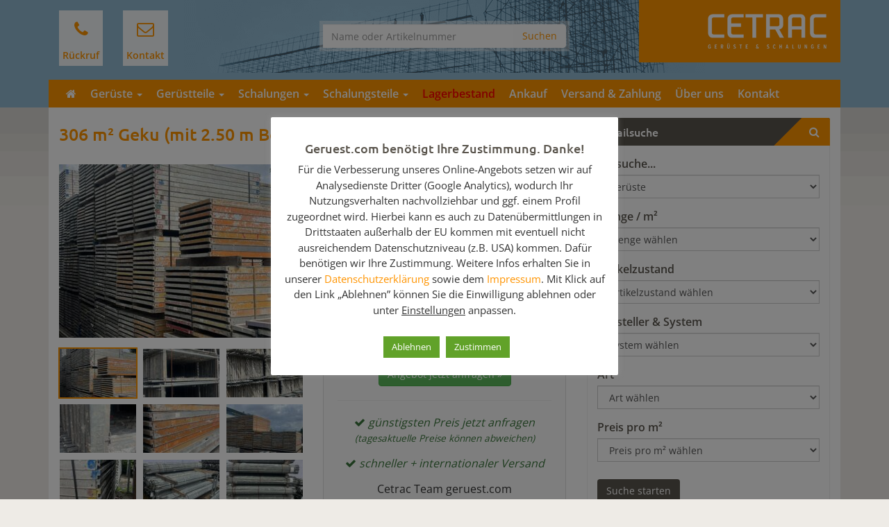

--- FILE ---
content_type: text/html; charset=UTF-8
request_url: https://www.geruest.com/geruest/306-m%C2%B2-geku-mit-2-50-m-boeden/
body_size: 24978
content:
<!DOCTYPE html>
<html>
	<head>
		<meta charset="utf-8">
		
		<meta name="viewport" content="width=device-width, initial-scale=1.0, maximum-scale=1.0, user-scalable=no"/>
		<link rel="shortcut icon" href="https://www.geruest.com/wp-content/themes/geruest.com/favicon.ico" type="image/x-icon" />
				<meta name='robots' content='index, follow, max-image-preview:large, max-snippet:-1, max-video-preview:-1' />
	<style>img:is([sizes="auto" i], [sizes^="auto," i]) { contain-intrinsic-size: 3000px 1500px }</style>
	
	<!-- This site is optimized with the Yoast SEO plugin v26.8 - https://yoast.com/product/yoast-seo-wordpress/ -->
	<title>306 m² Geku (mit 2.50 m Böden) - Geruest.com</title>
<style id="rocket-critical-css">ol,ul{box-sizing:border-box}:root{--wp--preset--font-size--normal:16px;--wp--preset--font-size--huge:42px}#cookie-law-info-bar{font-size:15px;margin:0 auto;padding:12px 10px;position:absolute;text-align:center;box-sizing:border-box;width:100%;z-index:9999;display:none;left:0px;font-weight:300;box-shadow:0 -1px 10px 0 rgba(172,171,171,0.3)}#cookie-law-info-bar span{vertical-align:middle}.cli-plugin-button,.cli-plugin-button:visited{display:inline-block;padding:9px 12px;color:#fff;text-decoration:none;position:relative;margin-left:5px;text-decoration:none}.cli-plugin-button,.cli-plugin-button:visited,.medium.cli-plugin-button,.medium.cli-plugin-button:visited{font-size:13px;font-weight:400;line-height:1}.cli-plugin-button{margin-top:5px}.cli-bar-popup{-moz-background-clip:padding;-webkit-background-clip:padding;background-clip:padding-box;-webkit-border-radius:30px;-moz-border-radius:30px;border-radius:30px;padding:20px}.cli-container-fluid{padding-right:15px;padding-left:15px;margin-right:auto;margin-left:auto}.cli-row{display:-ms-flexbox;display:flex;-ms-flex-wrap:wrap;flex-wrap:wrap;margin-right:-15px;margin-left:-15px}.cli-align-items-stretch{-ms-flex-align:stretch!important;align-items:stretch!important}.cli-px-0{padding-left:0;padding-right:0}.cli-btn{font-size:14px;display:inline-block;font-weight:400;text-align:center;white-space:nowrap;vertical-align:middle;border:1px solid transparent;padding:.5rem 1.25rem;line-height:1;border-radius:.25rem}.cli-modal-backdrop{position:fixed;top:0;right:0;bottom:0;left:0;z-index:1040;background-color:#000;display:none}.cli-modal-backdrop.cli-fade{opacity:0}.cli-modal a{text-decoration:none}.cli-modal .cli-modal-dialog{position:relative;width:auto;margin:.5rem;font-family:-apple-system,BlinkMacSystemFont,"Segoe UI",Roboto,"Helvetica Neue",Arial,sans-serif,"Apple Color Emoji","Segoe UI Emoji","Segoe UI Symbol";font-size:1rem;font-weight:400;line-height:1.5;color:#212529;text-align:left;display:-ms-flexbox;display:flex;-ms-flex-align:center;align-items:center;min-height:calc(100% - (.5rem * 2))}@media (min-width:576px){.cli-modal .cli-modal-dialog{max-width:500px;margin:1.75rem auto;min-height:calc(100% - (1.75rem * 2))}}@media (min-width:992px){.cli-modal .cli-modal-dialog{max-width:900px}}.cli-modal-content{position:relative;display:-ms-flexbox;display:flex;-ms-flex-direction:column;flex-direction:column;width:100%;background-color:#fff;background-clip:padding-box;border-radius:.3rem;outline:0}.cli-modal .cli-modal-close{position:absolute;right:10px;top:10px;z-index:1;padding:0;background-color:transparent!important;border:0;-webkit-appearance:none;font-size:1.5rem;font-weight:700;line-height:1;color:#000;text-shadow:0 1px 0 #fff}.cli-switch{display:inline-block;position:relative;min-height:1px;padding-left:70px;font-size:14px}.cli-switch input[type="checkbox"]{display:none}.cli-switch .cli-slider{background-color:#e3e1e8;height:24px;width:50px;bottom:0;left:0;position:absolute;right:0;top:0}.cli-switch .cli-slider:before{background-color:#fff;bottom:2px;content:"";height:20px;left:2px;position:absolute;width:20px}.cli-switch input:checked+.cli-slider{background-color:#00acad}.cli-switch input:checked+.cli-slider:before{transform:translateX(26px)}.cli-switch .cli-slider{border-radius:34px}.cli-switch .cli-slider:before{border-radius:50%}.cli-tab-content{background:#ffffff}.cli-tab-content{width:100%;padding:30px}@media (max-width:767px){.cli-tab-content{padding:30px 10px}}.cli-container-fluid{padding-right:15px;padding-left:15px;margin-right:auto;margin-left:auto}.cli-row{display:-ms-flexbox;display:flex;-ms-flex-wrap:wrap;flex-wrap:wrap;margin-right:-15px;margin-left:-15px}.cli-align-items-stretch{-ms-flex-align:stretch!important;align-items:stretch!important}.cli-px-0{padding-left:0;padding-right:0}.cli-btn{font-size:14px;display:inline-block;font-weight:400;text-align:center;white-space:nowrap;vertical-align:middle;border:1px solid transparent;padding:.5rem 1.25rem;line-height:1;border-radius:.25rem}.cli-modal-backdrop{position:fixed;top:0;right:0;bottom:0;left:0;z-index:1040;background-color:#000;-webkit-transform:scale(0);transform:scale(0)}.cli-modal-backdrop.cli-fade{opacity:0}.cli-modal{position:fixed;top:0;right:0;bottom:0;left:0;z-index:99999;transform:scale(0);overflow:hidden;outline:0;display:none}.cli-modal a{text-decoration:none}.cli-modal .cli-modal-dialog{position:relative;width:auto;margin:.5rem;font-family:inherit;font-size:1rem;font-weight:400;line-height:1.5;color:#212529;text-align:left;display:-ms-flexbox;display:flex;-ms-flex-align:center;align-items:center;min-height:calc(100% - (.5rem * 2))}@media (min-width:576px){.cli-modal .cli-modal-dialog{max-width:500px;margin:1.75rem auto;min-height:calc(100% - (1.75rem * 2))}}.cli-modal-content{position:relative;display:-ms-flexbox;display:flex;-ms-flex-direction:column;flex-direction:column;width:100%;background-color:#fff;background-clip:padding-box;border-radius:.2rem;box-sizing:border-box;outline:0}.cli-switch{display:inline-block;position:relative;min-height:1px;padding-left:38px;font-size:14px}.cli-switch input[type="checkbox"]{display:none}.cli-switch .cli-slider{background-color:#e3e1e8;height:20px;width:38px;bottom:0;left:0;position:absolute;right:0;top:0}.cli-switch .cli-slider:before{background-color:#fff;bottom:2px;content:"";height:15px;left:3px;position:absolute;width:15px}.cli-switch input:checked+.cli-slider{background-color:#61a229}.cli-switch input:checked+.cli-slider:before{transform:translateX(18px)}.cli-switch .cli-slider{border-radius:34px;font-size:0}.cli-switch .cli-slider:before{border-radius:50%}.cli-tab-content{background:#ffffff}.cli-tab-content{width:100%;padding:5px 30px 5px 5px;box-sizing:border-box}@media (max-width:767px){.cli-tab-content{padding:30px 10px}}.cli-tab-footer .cli-btn{background-color:#00acad;padding:10px 15px;text-decoration:none}.cli-tab-footer .wt-cli-privacy-accept-btn{background-color:#61a229;color:#ffffff;border-radius:0}.cli-tab-footer{width:100%;text-align:right;padding:20px 0}.cli-col-12{width:100%}.cli-tab-header{display:flex;justify-content:space-between}.cli-tab-header a:before{width:10px;height:2px;left:0;top:calc(50% - 1px)}.cli-tab-header a:after{width:2px;height:10px;left:4px;top:calc(50% - 5px);-webkit-transform:none;transform:none}.cli-tab-header a:before{width:7px;height:7px;border-right:1px solid #4a6e78;border-bottom:1px solid #4a6e78;content:" ";transform:rotate(-45deg);margin-right:10px}.cli-tab-header a.cli-nav-link{position:relative;display:flex;align-items:center;font-size:14px;color:#000;text-transform:capitalize}.cli-tab-header{border-radius:5px;padding:12px 15px;background-color:#f2f2f2}.cli-modal .cli-modal-close{position:absolute;right:0;top:0;z-index:1;-webkit-appearance:none;width:40px;height:40px;padding:0;border-radius:50%;padding:10px;background:transparent;border:none;min-width:40px}.cli-tab-container h4{font-family:inherit;font-size:16px;margin-bottom:15px;margin:10px 0}#cliSettingsPopup .cli-tab-section-container{padding-top:12px}.cli-privacy-content-text{font-size:14px;line-height:1.4;margin-top:0;padding:0;color:#000}.cli-tab-content{display:none}.cli-tab-section .cli-tab-content{padding:10px 20px 5px 20px}.cli-tab-section{margin-top:5px}@media (min-width:992px){.cli-modal .cli-modal-dialog{max-width:645px}}.cli-switch .cli-slider:after{content:attr(data-cli-disable);position:absolute;right:50px;color:#000;font-size:12px;text-align:right;min-width:80px}.cli-switch input:checked+.cli-slider:after{content:attr(data-cli-enable)}.cli-privacy-overview:not(.cli-collapsed) .cli-privacy-content{max-height:60px;overflow:hidden}a.cli-privacy-readmore{font-size:12px;margin-top:12px;display:inline-block;padding-bottom:0;color:#000;text-decoration:underline}.cli-modal-footer{position:relative}a.cli-privacy-readmore:before{content:attr(data-readmore-text)}.cli-modal-close svg{fill:#000}span.cli-necessary-caption{color:#000;font-size:12px}.cli-tab-container .cli-row{max-height:500px;overflow-y:auto}.wt-cli-sr-only{display:none;font-size:16px}.wt-cli-necessary-checkbox{display:none!important}.wt-cli-privacy-overview-actions{padding-bottom:0}.wt-cli-cookie-description{font-size:14px;line-height:1.4;margin-top:0;padding:0;color:#000}html{font-family:sans-serif;-webkit-text-size-adjust:100%;-ms-text-size-adjust:100%}body{margin:0}aside,header,nav{display:block}a{background-color:transparent}b{font-weight:700}h1{margin:.67em 0;font-size:2em}small{font-size:80%}img{border:0}svg:not(:root){overflow:hidden}hr{height:0;-webkit-box-sizing:content-box;-moz-box-sizing:content-box;box-sizing:content-box}button,input,select,textarea{margin:0;font:inherit;color:inherit}button{overflow:visible}button,select{text-transform:none}button,input[type=submit]{-webkit-appearance:button}button::-moz-focus-inner,input::-moz-focus-inner{padding:0;border:0}input{line-height:normal}input[type=checkbox]{-webkit-box-sizing:border-box;-moz-box-sizing:border-box;box-sizing:border-box;padding:0}fieldset{padding:.35em .625em .75em;margin:0 2px;border:1px solid silver}textarea{overflow:auto}table{border-spacing:0;border-collapse:collapse}td{padding:0}*{-webkit-box-sizing:border-box;-moz-box-sizing:border-box;box-sizing:border-box}:after,:before{-webkit-box-sizing:border-box;-moz-box-sizing:border-box;box-sizing:border-box}html{font-size:10px}body{font-family:"Helvetica Neue",Helvetica,Arial,sans-serif;font-size:14px;line-height:1.42857143;color:#333;background-color:#fff}button,input,select,textarea{font-family:inherit;font-size:inherit;line-height:inherit}a{color:#337ab7;text-decoration:none}img{vertical-align:middle}.carousel-inner>.item>a>img,.img-responsive{display:block;max-width:100%;height:auto}hr{margin-top:20px;margin-bottom:20px;border:0;border-top:1px solid #eee}.sr-only{position:absolute;width:1px;height:1px;padding:0;margin:-1px;overflow:hidden;clip:rect(0,0,0,0);border:0}.h1,h1,h4,h5{font-family:inherit;font-weight:500;line-height:1.1;color:inherit}.h1,h1{margin-top:20px;margin-bottom:10px}h4,h5{margin-top:10px;margin-bottom:10px}.h1,h1{font-size:36px}h4{font-size:18px}h5{font-size:14px}p{margin:0 0 10px}small{font-size:85%}.text-center{text-align:center}ol,ul{margin-top:0;margin-bottom:10px}ul ul{margin-bottom:0}.list-inline{padding-left:0;margin-left:-5px;list-style:none}.list-inline>li{display:inline-block;padding-right:5px;padding-left:5px}.container{padding-right:15px;padding-left:15px;margin-right:auto;margin-left:auto}@media (min-width:768px){.container{width:750px}}@media (min-width:992px){.container{width:970px}}@media (min-width:1200px){.container{width:1170px}}.container-fluid{padding-right:15px;padding-left:15px;margin-right:auto;margin-left:auto}.row{margin-right:-15px;margin-left:-15px}.col-md-6,.col-sm-4,.col-sm-8{position:relative;min-height:1px;padding-right:15px;padding-left:15px}@media (min-width:768px){.col-sm-4,.col-sm-8{float:left}.col-sm-8{width:66.66666667%}.col-sm-4{width:33.33333333%}.col-sm-pull-8{right:66.66666667%}.col-sm-push-8{left:66.66666667%}}@media (min-width:992px){.col-md-6{float:left}.col-md-6{width:50%}}table{background-color:transparent}.table{width:100%;max-width:100%;margin-bottom:20px}.table>tbody>tr>td{padding:8px;line-height:1.42857143;vertical-align:top;border-top:1px solid #ddd}fieldset{min-width:0;padding:0;margin:0;border:0}label{display:inline-block;max-width:100%;margin-bottom:5px;font-weight:700}input[type=checkbox]{margin:4px 0 0;margin-top:1px \9;line-height:normal}.form-control{display:block;width:100%;height:34px;padding:6px 12px;font-size:14px;line-height:1.42857143;color:#555;background-color:#fff;background-image:none;border:1px solid #ccc;border-radius:4px;-webkit-box-shadow:inset 0 1px 1px rgba(0,0,0,.075);box-shadow:inset 0 1px 1px rgba(0,0,0,.075)}.form-control::-moz-placeholder{color:#999;opacity:1}.form-control:-ms-input-placeholder{color:#999}.form-control::-webkit-input-placeholder{color:#999}textarea.form-control{height:auto}.form-group{margin-bottom:15px}.btn{display:inline-block;padding:6px 12px;margin-bottom:0;font-size:14px;font-weight:400;line-height:1.42857143;text-align:center;white-space:nowrap;vertical-align:middle;-ms-touch-action:manipulation;touch-action:manipulation;background-image:none;border:1px solid transparent;border-radius:4px}.btn-default{color:#333;background-color:#fff;border-color:#ccc}.btn-success{color:#fff;background-color:#5cb85c;border-color:#4cae4c}.fade{opacity:0}.collapse{display:none;visibility:hidden}.caret{display:inline-block;width:0;height:0;margin-left:2px;vertical-align:middle;border-top:4px solid;border-right:4px solid transparent;border-left:4px solid transparent}.dropdown-menu{position:absolute;top:100%;left:0;z-index:1000;display:none;float:left;min-width:160px;padding:5px 0;margin:2px 0 0;font-size:14px;text-align:left;list-style:none;background-color:#fff;-webkit-background-clip:padding-box;background-clip:padding-box;border:1px solid #ccc;border:1px solid rgba(0,0,0,.15);border-radius:4px;-webkit-box-shadow:0 6px 12px rgba(0,0,0,.175);box-shadow:0 6px 12px rgba(0,0,0,.175)}.dropdown-menu>li>a{display:block;padding:3px 20px;clear:both;font-weight:400;line-height:1.42857143;color:#333;white-space:nowrap}.input-group{position:relative;display:table;border-collapse:separate}.input-group .form-control{position:relative;z-index:2;float:left;width:100%;margin-bottom:0}.input-group .form-control,.input-group-btn{display:table-cell}.input-group-btn{width:1%;white-space:nowrap;vertical-align:middle}.input-group .form-control:first-child{border-top-right-radius:0;border-bottom-right-radius:0}.input-group-btn:last-child>.btn{border-top-left-radius:0;border-bottom-left-radius:0}.input-group-btn{position:relative;font-size:0;white-space:nowrap}.input-group-btn>.btn{position:relative}.input-group-btn:last-child>.btn{margin-left:-1px}.nav{padding-left:0;margin-bottom:0;list-style:none}.nav>li{position:relative;display:block}.nav>li>a{position:relative;display:block;padding:10px 15px}.navbar{position:relative;min-height:50px;margin-bottom:20px;border:1px solid transparent}@media (min-width:768px){.navbar{border-radius:4px}}@media (min-width:768px){.navbar-header{float:left}}.navbar-collapse{padding-right:15px;padding-left:15px;overflow-x:visible;-webkit-overflow-scrolling:touch;border-top:1px solid transparent;-webkit-box-shadow:inset 0 1px 0 rgba(255,255,255,.1);box-shadow:inset 0 1px 0 rgba(255,255,255,.1)}@media (min-width:768px){.navbar-collapse{width:auto;border-top:0;-webkit-box-shadow:none;box-shadow:none}.navbar-collapse.collapse{display:block!important;height:auto!important;padding-bottom:0;overflow:visible!important;visibility:visible!important}}.navbar-brand{float:left;height:50px;padding:15px 15px;font-size:18px;line-height:20px}.navbar-toggle{position:relative;float:right;padding:9px 10px;margin-top:8px;margin-right:15px;margin-bottom:8px;background-color:transparent;background-image:none;border:1px solid transparent;border-radius:4px}.navbar-toggle .icon-bar{display:block;width:22px;height:2px;border-radius:1px}.navbar-toggle .icon-bar+.icon-bar{margin-top:4px}@media (min-width:768px){.navbar-toggle{display:none}}.navbar-nav{margin:7.5px -15px}.navbar-nav>li>a{padding-top:10px;padding-bottom:10px;line-height:20px}@media (min-width:768px){.navbar-nav{float:left;margin:0}.navbar-nav>li{float:left}.navbar-nav>li>a{padding-top:15px;padding-bottom:15px}}.navbar-form{padding:10px 15px;margin-top:8px;margin-right:-15px;margin-bottom:8px;margin-left:-15px;border-top:1px solid transparent;border-bottom:1px solid transparent;-webkit-box-shadow:inset 0 1px 0 rgba(255,255,255,.1),0 1px 0 rgba(255,255,255,.1);box-shadow:inset 0 1px 0 rgba(255,255,255,.1),0 1px 0 rgba(255,255,255,.1)}@media (min-width:768px){.navbar-form .form-control{display:inline-block;width:auto;vertical-align:middle}.navbar-form .input-group{display:inline-table;vertical-align:middle}.navbar-form .input-group .form-control,.navbar-form .input-group .input-group-btn{width:auto}.navbar-form .input-group>.form-control{width:100%}}@media (min-width:768px){.navbar-form{width:auto;padding-top:0;padding-bottom:0;margin-right:0;margin-left:0;border:0;-webkit-box-shadow:none;box-shadow:none}}.navbar-nav>li>.dropdown-menu{margin-top:0;border-top-left-radius:0;border-top-right-radius:0}@media (min-width:768px){.navbar-right{float:right!important;margin-right:-15px}}.close{float:right;font-size:21px;font-weight:700;line-height:1;color:#000;text-shadow:0 1px 0 #fff;filter:alpha(opacity=20);opacity:.2}button.close{-webkit-appearance:none;padding:0;background:0 0;border:0}.modal{position:fixed;top:0;right:0;bottom:0;left:0;z-index:1040;display:none;overflow:hidden;-webkit-overflow-scrolling:touch;outline:0}.modal.fade .modal-dialog{-webkit-transform:translate(0,-25%);-ms-transform:translate(0,-25%);-o-transform:translate(0,-25%);transform:translate(0,-25%)}.modal-dialog{position:relative;width:auto;margin:10px}.modal-content{position:relative;background-color:#fff;-webkit-background-clip:padding-box;background-clip:padding-box;border:1px solid #999;border:1px solid rgba(0,0,0,.2);border-radius:6px;outline:0;-webkit-box-shadow:0 3px 9px rgba(0,0,0,.5);box-shadow:0 3px 9px rgba(0,0,0,.5)}.modal-header{min-height:16.43px;padding:15px;border-bottom:1px solid #e5e5e5}.modal-header .close{margin-top:-2px}.modal-title{margin:0;line-height:1.42857143}.modal-body{position:relative;padding:15px}@media (min-width:768px){.modal-dialog{width:600px;margin:30px auto}.modal-content{-webkit-box-shadow:0 5px 15px rgba(0,0,0,.5);box-shadow:0 5px 15px rgba(0,0,0,.5)}}.carousel{position:relative}.carousel-inner{position:relative;width:100%;overflow:hidden}.carousel-inner>.item{position:relative;display:none}.carousel-inner>.item>a>img{line-height:1}@media all and (transform-3d),(-webkit-transform-3d){.carousel-inner>.item{-webkit-backface-visibility:hidden;backface-visibility:hidden;-webkit-perspective:1000;perspective:1000}.carousel-inner>.item.active{left:0;-webkit-transform:translate3d(0,0,0);transform:translate3d(0,0,0)}}.carousel-inner>.active{display:block}.carousel-inner>.active{left:0}.carousel-indicators{position:absolute;bottom:10px;left:50%;z-index:15;width:60%;padding-left:0;margin-left:-30%;text-align:center;list-style:none}.carousel-indicators li{display:inline-block;width:10px;height:10px;margin:1px;text-indent:-999px;background-color:#000 \9;background-color:rgba(0,0,0,0);border:1px solid #fff;border-radius:10px}.carousel-indicators .active{width:12px;height:12px;margin:0;background-color:#fff}@media screen and (min-width:768px){.carousel-indicators{bottom:20px}}.clearfix:after,.clearfix:before,.container-fluid:after,.container-fluid:before,.container:after,.container:before,.nav:after,.nav:before,.navbar-collapse:after,.navbar-collapse:before,.navbar-header:after,.navbar-header:before,.navbar:after,.navbar:before,.row:after,.row:before{display:table;content:" "}.clearfix:after,.container-fluid:after,.container:after,.nav:after,.navbar-collapse:after,.navbar-header:after,.navbar:after,.row:after{clear:both}.pull-right{float:right!important}@-ms-viewport{width:device-width}.visible-lg,.visible-md,.visible-xs{display:none!important}@media (max-width:767px){.visible-xs{display:block!important}}@media (min-width:992px) and (max-width:1199px){.visible-md{display:block!important}}@media (min-width:1200px){.visible-lg{display:block!important}}@media (max-width:767px){.hidden-xs{display:none!important}}@font-face{font-display:swap;font-family:'Open Sans';font-style:normal;font-weight:400;src:url(https://www.geruest.com/wp-content/themes/geruest.com/_/fonts/open-sans-v29-vietnamese_latin-ext_latin_hebrew_greek-ext_greek_cyrillic-ext_cyrillic-regular.eot);src:local(''),url(https://www.geruest.com/wp-content/themes/geruest.com/_/fonts/open-sans-v29-vietnamese_latin-ext_latin_hebrew_greek-ext_greek_cyrillic-ext_cyrillic-regular.eot?#iefix) format('embedded-opentype'),url(https://www.geruest.com/wp-content/themes/geruest.com/_/fonts/open-sans-v29-vietnamese_latin-ext_latin_hebrew_greek-ext_greek_cyrillic-ext_cyrillic-regular.woff2) format('woff2'),url(https://www.geruest.com/wp-content/themes/geruest.com/_/fonts/open-sans-v29-vietnamese_latin-ext_latin_hebrew_greek-ext_greek_cyrillic-ext_cyrillic-regular.woff) format('woff'),url(https://www.geruest.com/wp-content/themes/geruest.com/_/fonts/open-sans-v29-vietnamese_latin-ext_latin_hebrew_greek-ext_greek_cyrillic-ext_cyrillic-regular.ttf) format('truetype'),url(https://www.geruest.com/wp-content/themes/geruest.com/_/fonts/open-sans-v29-vietnamese_latin-ext_latin_hebrew_greek-ext_greek_cyrillic-ext_cyrillic-regular.svg#OpenSans) format('svg')}@font-face{font-display:swap;font-family:'Open Sans';font-style:normal;font-weight:600;src:url(https://www.geruest.com/wp-content/themes/geruest.com/_/fonts/open-sans-v29-vietnamese_latin-ext_latin_hebrew_greek-ext_greek_cyrillic-ext_cyrillic-600.eot);src:local(''),url(https://www.geruest.com/wp-content/themes/geruest.com/_/fonts/open-sans-v29-vietnamese_latin-ext_latin_hebrew_greek-ext_greek_cyrillic-ext_cyrillic-600.eot?#iefix) format('embedded-opentype'),url(https://www.geruest.com/wp-content/themes/geruest.com/_/fonts/open-sans-v29-vietnamese_latin-ext_latin_hebrew_greek-ext_greek_cyrillic-ext_cyrillic-600.woff2) format('woff2'),url(https://www.geruest.com/wp-content/themes/geruest.com/_/fonts/open-sans-v29-vietnamese_latin-ext_latin_hebrew_greek-ext_greek_cyrillic-ext_cyrillic-600.woff) format('woff'),url(https://www.geruest.com/wp-content/themes/geruest.com/_/fonts/open-sans-v29-vietnamese_latin-ext_latin_hebrew_greek-ext_greek_cyrillic-ext_cyrillic-600.ttf) format('truetype'),url(https://www.geruest.com/wp-content/themes/geruest.com/_/fonts/open-sans-v29-vietnamese_latin-ext_latin_hebrew_greek-ext_greek_cyrillic-ext_cyrillic-600.svg#OpenSans) format('svg')}@font-face{font-display:swap;font-family:'Ubuntu';font-style:normal;font-weight:400;src:url(https://www.geruest.com/wp-content/themes/geruest.com/_/fonts/ubuntu-v20-latin-ext_latin_greek-ext_greek_cyrillic-ext_cyrillic-regular.eot);src:local(''),url(https://www.geruest.com/wp-content/themes/geruest.com/_/fonts/ubuntu-v20-latin-ext_latin_greek-ext_greek_cyrillic-ext_cyrillic-regular.eot?#iefix) format('embedded-opentype'),url(https://www.geruest.com/wp-content/themes/geruest.com/_/fonts/ubuntu-v20-latin-ext_latin_greek-ext_greek_cyrillic-ext_cyrillic-regular.woff2) format('woff2'),url(https://www.geruest.com/wp-content/themes/geruest.com/_/fonts/ubuntu-v20-latin-ext_latin_greek-ext_greek_cyrillic-ext_cyrillic-regular.woff) format('woff'),url(https://www.geruest.com/wp-content/themes/geruest.com/_/fonts/ubuntu-v20-latin-ext_latin_greek-ext_greek_cyrillic-ext_cyrillic-regular.ttf) format('truetype'),url(https://www.geruest.com/wp-content/themes/geruest.com/_/fonts/ubuntu-v20-latin-ext_latin_greek-ext_greek_cyrillic-ext_cyrillic-regular.svg#Ubuntu) format('svg')}@font-face{font-display:swap;font-family:'Ubuntu';font-style:normal;font-weight:500;src:url(https://www.geruest.com/wp-content/themes/geruest.com/_/fonts/ubuntu-v20-latin-ext_latin_greek-ext_greek_cyrillic-ext_cyrillic-500.eot);src:local(''),url(https://www.geruest.com/wp-content/themes/geruest.com/_/fonts/ubuntu-v20-latin-ext_latin_greek-ext_greek_cyrillic-ext_cyrillic-500.eot?#iefix) format('embedded-opentype'),url(https://www.geruest.com/wp-content/themes/geruest.com/_/fonts/ubuntu-v20-latin-ext_latin_greek-ext_greek_cyrillic-ext_cyrillic-500.woff2) format('woff2'),url(https://www.geruest.com/wp-content/themes/geruest.com/_/fonts/ubuntu-v20-latin-ext_latin_greek-ext_greek_cyrillic-ext_cyrillic-500.woff) format('woff'),url(https://www.geruest.com/wp-content/themes/geruest.com/_/fonts/ubuntu-v20-latin-ext_latin_greek-ext_greek_cyrillic-ext_cyrillic-500.ttf) format('truetype'),url(https://www.geruest.com/wp-content/themes/geruest.com/_/fonts/ubuntu-v20-latin-ext_latin_greek-ext_greek_cyrillic-ext_cyrillic-500.svg#Ubuntu) format('svg')}body{background:url(https://www.geruest.com/wp-content/themes/geruest.com/_/img/bg.png) repeat-x top 140px center #eeebe6;font-family:'Open Sans',sans-serif;color:#5a554d;font-size:16px}h1,h4,h5,.h1{font-family:'Ubuntu',sans-serif;font-weight:500}h1,.h1{font-size:25px;color:#ff9400}h4,h5{font-size:18px;color:#5a554d}@media (min-width:768px) and (max-width:991px){body{font-size:15px}h1,.h1{font-size:22px}h4,h5{font-size:17px}}@media (max-width:767px){body{background:#eeebe6;font-size:14px}h1,.h1{font-size:20px}h4,h5{font-size:16px}}a{color:#ff9400}b{font-weight:600}.wrapper{margin:0 auto;background:#fff;padding:15px 0}@media (min-width:1200px){.wrapper{width:1140px}}@media (min-width:992px) and (max-width:1199px){.wrapper{width:940px}}@media (min-width:768px) and (max-width:991px){.wrapper{width:720px}}@media (max-width:767px){.wrapper{width:100%}}#RueckrufModal .modal-content{margin-top:30%}.single-geruest h1{margin-top:10px;margin-bottom:30px}#header{padding:0;background:url(https://www.geruest.com/wp-content/themes/geruest.com/_/img/header_bg.png) no-repeat top center #90b8d1}#header .icons{padding-top:15px;padding-left:30px}#header .icons ul li a{display:block;color:#ff9400;text-align:center;font-weight:600;margin-right:15px}#header .icons ul li a i{display:block;font-size:25px;height:45px;line-height:45px;color:#ff9400}#header .icons ul li span{display:block;margin-top:5px;font-size:14px}#header .search form{margin:30px auto 0 auto}#header .logo{text-align:right;font-size:14px;line-height:20px}#header .icons a{background:rgba(255,255,255,0.9);padding:5px}@media (min-width:768px){#header{box-shadow:0 25px 3px rgba(0,0,0,0.1)}#header .brand{display:table;float:right}#header .icons{padding-top:15px;padding-bottom:10px}}@media (min-width:768px) and (max-width:991px){#header .logo{font-size:12px}#header .icons ul li a{margin-right:5px}#header .icons ul li a i{font-size:20px;height:35px;line-height:35px}}@media (max-width:767px){#header{background:#ff9400}#header .icons ul{margin:10px 0}#header .icons ul li{width:32%}#header .icons ul li a{width:100%;text-align:center;margin-right:0;color:rgba(255,255,255,0.6)}#header .icons ul li a i{font-size:14px;display:inline-block;height:auto;line-height:1em}#header .icons ul li a span{font-size:14px;display:inline-block}#header .search form{margin:10px auto 0 auto}#header .logo{text-align:center}#header .brand{display:table;margin:0 auto}}#header .icons ul li:last-of-type a{margin:0}#searchform{background:rgba(255,255,255,0.4);padding:5px}#searchform .form-control{border:none}#searchform .btn{background:#fcfcfc;border-color:#fcfcfc;color:#ff9400;margin:0!important}#geruest-order{text-align:center}#geruest-order .preis{text-align:center}#geruest-order .call p{text-align:center}#geruest-order .call .phone-number{color:#ff9400;font-size:30px;font-weight:700}#geruest-order .success{color:#3c763d;margin-bottom:15px;font-style:italic}#geruest-order .btn-success{margin-top:15px}#navigation{box-shadow:0 40px #90b8d1 inset}#navigation .navbar{background:#ff9400;border:none;border-radius:0;margin:0;padding:0;min-height:40px}#navigation .navbar-nav>li>a{color:#fff;font-weight:600;padding:10px}@media (max-width:1199px){#navigation .navbar-nav>li>a{padding:10px}}@media (min-width:768px){#navigation .dropdown-menu{box-shadow:0 3px 5px -1px rgba(0,0,0,0.1);border-top:0;margin-left:-1px;border-radius:0}#navigation .dropdown-menu{padding:0}#navigation .dropdown-menu>li>a{color:#5a554d;background:#eee;border-bottom:1px solid #ecebe9;padding:6px 20px}}@media (max-width:767px){#navigation .navbar{background:#333}#navigation>.container{padding:0;margin:0}#navigation .navbar-brand{color:rgba(255,255,255,0.4)}#navigation .dropdown-menu>li>a{color:rgba(255,255,255,0.8)}}@media (min-width:768px) and (max-width:991px){#navigation .navbar-nav>li>a{padding:10px 7px;font-size:13px}}#navigation .navbar-toggle{border-radius:0;border:none}#navigation .navbar-toggle .icon-bar{background:#fff}@media (min-width:768px){#navigation .dropdown-submenu{position:relative}#navigation .dropdown-submenu>.dropdown-menu{top:-2px;left:100%;margin-left:-1px;-webkit-border-radius:0;-moz-border-radius:0;border-radius:0;box-shadow:none;border:none!important;background:rgba(255,255,255,0.8);border-radius:0}#navigation .dropdown-submenu>a:after{display:block;content:" ";float:right;width:0;height:0;border-color:transparent;border-style:solid;border-width:5px 0 5px 5px;border-left-color:#FF9400;margin-top:5px;margin-right:-10px}#navigation .navbar-nav>li>a{z-index:999;box-shadow:none!important}#navigation .menu-item-has-children .dropdown-menu{box-shadow:0 0 10px rgba(0,0,0,0.2)!important;z-index:90}#navigation .menu-item-has-children .dropdown-menu .dropdown-menu{z-index:-1}}@media (max-width:767px){#header{margin-top:0px;padding-top:5px;background:#FF9400}#header .brand{box-shadow:none}#navigation{margin-top:-50px}#navigation .navbar-brand{display:none!important}#navigation .icon-bar{background:#fff}#navigation .navbar-nav li a{color:#fff!important}}#itemGallery .carousel-indicators{top:0;left:0;margin:15px 0 0 0;width:100%;position:relative}#itemGallery .carousel-indicators li{border-radius:0;float:left;height:70px;margin:0 0 10px 10px!important;width:110px}#itemGallery .carousel-indicators li:nth-child(3n+1){margin-left:0!important}#itemGallery .carousel-indicators img{float:left;left:0}#itemGallery .carousel-indicators .active img{box-shadow:0 0 0 2px #ff9400}#geruest-order{text-align:center;border:1px solid #ddd;padding:20px;background:#fafafa}#geruest-order .preis span{display:block;color:#507b18;font-size:30px;font-weight:600}#geruest-order .preis a{color:#3c763d}#geruest-order .call{color:#333}#geruest-order .call p{text-align:center}#geruest-order .call .phone-number,#geruest-order .call .email{color:#ff9400;font-size:20px;font-weight:700}.widget{box-shadow:0 0 0 1px #eee inset;margin-bottom:30px}.widget #filter{padding:15px}.widget .h1{background:#5A554D;line-height:40px;font-size:16px;color:#fff;padding-left:15px;margin:0;position:relative;overflow:hidden;border-radius:3px 3px 0 0}.widget.widget_filter .h1:before{content:"";position:absolute;background:#ff9400;height:100px;width:100px;right:-30px;transform:rotate(45deg)}.widget.widget_filter .h1:after{content:"\f002";font-family:'FontAwesome';position:absolute;right:15px}.form-control{border-radius:0}.screen-reader-response{display:none}.wpcf7-response-output{color:#a14141;border-left:3px solid #a14141;padding-left:15px}@media (max-width:767px){...}@media (min-width:768px) and (max-width:991px){...}@media (min-width:992px) and (max-width:1199px){...}@media (min-width:1200px){...}.wpcf7 .screen-reader-response{position:absolute;overflow:hidden;clip:rect(1px,1px,1px,1px);clip-path:inset(50%);height:1px;width:1px;margin:-1px;padding:0;border:0;word-wrap:normal!important}.wpcf7 .hidden-fields-container{display:none}.wpcf7 form .wpcf7-response-output{margin:2em 0.5em 1em;padding:0.2em 1em;border:2px solid #00a0d2}.wpcf7 form.init .wpcf7-response-output{display:none}.wpcf7-form-control-wrap{position:relative}.wpcf7-list-item{display:inline-block;margin:0 0 0 1em}.wpcf7-list-item-label::before,.wpcf7-list-item-label::after{content:" "}.wpcf7 input[type="email"],.wpcf7 input[type="tel"]{direction:ltr}</style><link rel="preload" data-rocket-preload as="image" href="https://www.geruest.com/wp-content/themes/geruest.com/_/img/header_bg.png" fetchpriority="high">
	<meta name="description" content="306 m² Geku (mit 2.50 m Böden) vom Profi-Gerüsthandel ✓ Gerüste zum Bestpreis ✓ Sofort lieferbar + schneller Versand ➤ Angebot jetzt anfragen!" />
	<link rel="canonical" href="https://www.geruest.com/geruest/306-m²-geku-mit-2-50-m-boeden/" />
	<meta name="twitter:card" content="summary_large_image" />
	<meta name="twitter:title" content="306 m² Geku (mit 2.50 m Böden) - Geruest.com" />
	<meta name="twitter:description" content="306 m² Geku (mit 2.50 m Böden) vom Profi-Gerüsthandel ✓ Gerüste zum Bestpreis ✓ Sofort lieferbar + schneller Versand ➤ Angebot jetzt anfragen!" />
	<meta name="twitter:image" content="https://www.geruest.com/wp-content/uploads/Geku-Boeden-3.jpeg" />
	<meta name="twitter:label1" content="Geschätzte Lesezeit" />
	<meta name="twitter:data1" content="1 Minute" />
	<script type="application/ld+json" class="yoast-schema-graph">{"@context":"https://schema.org","@graph":[{"@type":"WebPage","@id":"https://www.geruest.com/geruest/306-m%c2%b2-geku-mit-2-50-m-boeden/","url":"https://www.geruest.com/geruest/306-m%c2%b2-geku-mit-2-50-m-boeden/","name":"306 m² Geku (mit 2.50 m Böden) - Geruest.com","isPartOf":{"@id":"https://www.geruest.com/#website"},"primaryImageOfPage":{"@id":"https://www.geruest.com/geruest/306-m%c2%b2-geku-mit-2-50-m-boeden/#primaryimage"},"image":{"@id":"https://www.geruest.com/geruest/306-m%c2%b2-geku-mit-2-50-m-boeden/#primaryimage"},"thumbnailUrl":"https://www.geruest.com/wp-content/uploads/Geku-Boeden-3.jpeg","datePublished":"2024-05-31T11:49:20+00:00","dateModified":"2024-08-07T09:22:23+00:00","description":"306 m² Geku (mit 2.50 m Böden) vom Profi-Gerüsthandel ✓ Gerüste zum Bestpreis ✓ Sofort lieferbar + schneller Versand ➤ Angebot jetzt anfragen!","breadcrumb":{"@id":"https://www.geruest.com/geruest/306-m%c2%b2-geku-mit-2-50-m-boeden/#breadcrumb"},"inLanguage":"de","potentialAction":[{"@type":"ReadAction","target":["https://www.geruest.com/geruest/306-m%c2%b2-geku-mit-2-50-m-boeden/"]}]},{"@type":"ImageObject","inLanguage":"de","@id":"https://www.geruest.com/geruest/306-m%c2%b2-geku-mit-2-50-m-boeden/#primaryimage","url":"https://www.geruest.com/wp-content/uploads/Geku-Boeden-3.jpeg","contentUrl":"https://www.geruest.com/wp-content/uploads/Geku-Boeden-3.jpeg","width":2048,"height":1152},{"@type":"BreadcrumbList","@id":"https://www.geruest.com/geruest/306-m%c2%b2-geku-mit-2-50-m-boeden/#breadcrumb","itemListElement":[{"@type":"ListItem","position":1,"name":"Geruest.com","item":"https://www.geruest.com/"},{"@type":"ListItem","position":2,"name":"Geku","item":"https://www.geruest.com/geku/"},{"@type":"ListItem","position":3,"name":"306 m² Geku (mit 2.50 m Böden)"}]},{"@type":"WebSite","@id":"https://www.geruest.com/#website","url":"https://www.geruest.com/","name":"Geruest.com","description":"Gerüste kaufen - günstig + sicher gut!","publisher":{"@id":"https://www.geruest.com/#organization"},"potentialAction":[{"@type":"SearchAction","target":{"@type":"EntryPoint","urlTemplate":"https://www.geruest.com/?s={search_term_string}"},"query-input":{"@type":"PropertyValueSpecification","valueRequired":true,"valueName":"search_term_string"}}],"inLanguage":"de"},{"@type":"Organization","@id":"https://www.geruest.com/#organization","name":"cetrac GmbH - Gerüste & Schalungen","url":"https://www.geruest.com/","logo":{"@type":"ImageObject","inLanguage":"de","@id":"https://www.geruest.com/#/schema/logo/image/","url":"https://www.geruest.com/wp-content/uploads/Cetrac-GmbH-Gerüste-Schalungen.jpg","contentUrl":"https://www.geruest.com/wp-content/uploads/Cetrac-GmbH-Gerüste-Schalungen.jpg","width":1039,"height":464,"caption":"cetrac GmbH - Gerüste & Schalungen"},"image":{"@id":"https://www.geruest.com/#/schema/logo/image/"}}]}</script>
	<!-- / Yoast SEO plugin. -->


<link rel='dns-prefetch' href='//widgetlogic.org' />

<style id='wp-emoji-styles-inline-css' type='text/css'>

	img.wp-smiley, img.emoji {
		display: inline !important;
		border: none !important;
		box-shadow: none !important;
		height: 1em !important;
		width: 1em !important;
		margin: 0 0.07em !important;
		vertical-align: -0.1em !important;
		background: none !important;
		padding: 0 !important;
	}
</style>
<link rel='preload'  href='https://www.geruest.com/wp-includes/css/dist/block-library/style.min.css?ver=6.8.3' data-rocket-async="style" as="style" onload="this.onload=null;this.rel='stylesheet'" onerror="this.removeAttribute('data-rocket-async')"  type='text/css' media='all' />
<style id='classic-theme-styles-inline-css' type='text/css'>
/*! This file is auto-generated */
.wp-block-button__link{color:#fff;background-color:#32373c;border-radius:9999px;box-shadow:none;text-decoration:none;padding:calc(.667em + 2px) calc(1.333em + 2px);font-size:1.125em}.wp-block-file__button{background:#32373c;color:#fff;text-decoration:none}
</style>
<link data-minify="1" rel='preload'  href='https://www.geruest.com/wp-content/cache/min/1/wp-content/plugins/widget-logic/block_widget/css/widget.css?ver=1759219431' data-rocket-async="style" as="style" onload="this.onload=null;this.rel='stylesheet'" onerror="this.removeAttribute('data-rocket-async')"  type='text/css' media='all' />
<style id='global-styles-inline-css' type='text/css'>
:root{--wp--preset--aspect-ratio--square: 1;--wp--preset--aspect-ratio--4-3: 4/3;--wp--preset--aspect-ratio--3-4: 3/4;--wp--preset--aspect-ratio--3-2: 3/2;--wp--preset--aspect-ratio--2-3: 2/3;--wp--preset--aspect-ratio--16-9: 16/9;--wp--preset--aspect-ratio--9-16: 9/16;--wp--preset--color--black: #000000;--wp--preset--color--cyan-bluish-gray: #abb8c3;--wp--preset--color--white: #ffffff;--wp--preset--color--pale-pink: #f78da7;--wp--preset--color--vivid-red: #cf2e2e;--wp--preset--color--luminous-vivid-orange: #ff6900;--wp--preset--color--luminous-vivid-amber: #fcb900;--wp--preset--color--light-green-cyan: #7bdcb5;--wp--preset--color--vivid-green-cyan: #00d084;--wp--preset--color--pale-cyan-blue: #8ed1fc;--wp--preset--color--vivid-cyan-blue: #0693e3;--wp--preset--color--vivid-purple: #9b51e0;--wp--preset--gradient--vivid-cyan-blue-to-vivid-purple: linear-gradient(135deg,rgba(6,147,227,1) 0%,rgb(155,81,224) 100%);--wp--preset--gradient--light-green-cyan-to-vivid-green-cyan: linear-gradient(135deg,rgb(122,220,180) 0%,rgb(0,208,130) 100%);--wp--preset--gradient--luminous-vivid-amber-to-luminous-vivid-orange: linear-gradient(135deg,rgba(252,185,0,1) 0%,rgba(255,105,0,1) 100%);--wp--preset--gradient--luminous-vivid-orange-to-vivid-red: linear-gradient(135deg,rgba(255,105,0,1) 0%,rgb(207,46,46) 100%);--wp--preset--gradient--very-light-gray-to-cyan-bluish-gray: linear-gradient(135deg,rgb(238,238,238) 0%,rgb(169,184,195) 100%);--wp--preset--gradient--cool-to-warm-spectrum: linear-gradient(135deg,rgb(74,234,220) 0%,rgb(151,120,209) 20%,rgb(207,42,186) 40%,rgb(238,44,130) 60%,rgb(251,105,98) 80%,rgb(254,248,76) 100%);--wp--preset--gradient--blush-light-purple: linear-gradient(135deg,rgb(255,206,236) 0%,rgb(152,150,240) 100%);--wp--preset--gradient--blush-bordeaux: linear-gradient(135deg,rgb(254,205,165) 0%,rgb(254,45,45) 50%,rgb(107,0,62) 100%);--wp--preset--gradient--luminous-dusk: linear-gradient(135deg,rgb(255,203,112) 0%,rgb(199,81,192) 50%,rgb(65,88,208) 100%);--wp--preset--gradient--pale-ocean: linear-gradient(135deg,rgb(255,245,203) 0%,rgb(182,227,212) 50%,rgb(51,167,181) 100%);--wp--preset--gradient--electric-grass: linear-gradient(135deg,rgb(202,248,128) 0%,rgb(113,206,126) 100%);--wp--preset--gradient--midnight: linear-gradient(135deg,rgb(2,3,129) 0%,rgb(40,116,252) 100%);--wp--preset--font-size--small: 13px;--wp--preset--font-size--medium: 20px;--wp--preset--font-size--large: 36px;--wp--preset--font-size--x-large: 42px;--wp--preset--spacing--20: 0.44rem;--wp--preset--spacing--30: 0.67rem;--wp--preset--spacing--40: 1rem;--wp--preset--spacing--50: 1.5rem;--wp--preset--spacing--60: 2.25rem;--wp--preset--spacing--70: 3.38rem;--wp--preset--spacing--80: 5.06rem;--wp--preset--shadow--natural: 6px 6px 9px rgba(0, 0, 0, 0.2);--wp--preset--shadow--deep: 12px 12px 50px rgba(0, 0, 0, 0.4);--wp--preset--shadow--sharp: 6px 6px 0px rgba(0, 0, 0, 0.2);--wp--preset--shadow--outlined: 6px 6px 0px -3px rgba(255, 255, 255, 1), 6px 6px rgba(0, 0, 0, 1);--wp--preset--shadow--crisp: 6px 6px 0px rgba(0, 0, 0, 1);}:where(.is-layout-flex){gap: 0.5em;}:where(.is-layout-grid){gap: 0.5em;}body .is-layout-flex{display: flex;}.is-layout-flex{flex-wrap: wrap;align-items: center;}.is-layout-flex > :is(*, div){margin: 0;}body .is-layout-grid{display: grid;}.is-layout-grid > :is(*, div){margin: 0;}:where(.wp-block-columns.is-layout-flex){gap: 2em;}:where(.wp-block-columns.is-layout-grid){gap: 2em;}:where(.wp-block-post-template.is-layout-flex){gap: 1.25em;}:where(.wp-block-post-template.is-layout-grid){gap: 1.25em;}.has-black-color{color: var(--wp--preset--color--black) !important;}.has-cyan-bluish-gray-color{color: var(--wp--preset--color--cyan-bluish-gray) !important;}.has-white-color{color: var(--wp--preset--color--white) !important;}.has-pale-pink-color{color: var(--wp--preset--color--pale-pink) !important;}.has-vivid-red-color{color: var(--wp--preset--color--vivid-red) !important;}.has-luminous-vivid-orange-color{color: var(--wp--preset--color--luminous-vivid-orange) !important;}.has-luminous-vivid-amber-color{color: var(--wp--preset--color--luminous-vivid-amber) !important;}.has-light-green-cyan-color{color: var(--wp--preset--color--light-green-cyan) !important;}.has-vivid-green-cyan-color{color: var(--wp--preset--color--vivid-green-cyan) !important;}.has-pale-cyan-blue-color{color: var(--wp--preset--color--pale-cyan-blue) !important;}.has-vivid-cyan-blue-color{color: var(--wp--preset--color--vivid-cyan-blue) !important;}.has-vivid-purple-color{color: var(--wp--preset--color--vivid-purple) !important;}.has-black-background-color{background-color: var(--wp--preset--color--black) !important;}.has-cyan-bluish-gray-background-color{background-color: var(--wp--preset--color--cyan-bluish-gray) !important;}.has-white-background-color{background-color: var(--wp--preset--color--white) !important;}.has-pale-pink-background-color{background-color: var(--wp--preset--color--pale-pink) !important;}.has-vivid-red-background-color{background-color: var(--wp--preset--color--vivid-red) !important;}.has-luminous-vivid-orange-background-color{background-color: var(--wp--preset--color--luminous-vivid-orange) !important;}.has-luminous-vivid-amber-background-color{background-color: var(--wp--preset--color--luminous-vivid-amber) !important;}.has-light-green-cyan-background-color{background-color: var(--wp--preset--color--light-green-cyan) !important;}.has-vivid-green-cyan-background-color{background-color: var(--wp--preset--color--vivid-green-cyan) !important;}.has-pale-cyan-blue-background-color{background-color: var(--wp--preset--color--pale-cyan-blue) !important;}.has-vivid-cyan-blue-background-color{background-color: var(--wp--preset--color--vivid-cyan-blue) !important;}.has-vivid-purple-background-color{background-color: var(--wp--preset--color--vivid-purple) !important;}.has-black-border-color{border-color: var(--wp--preset--color--black) !important;}.has-cyan-bluish-gray-border-color{border-color: var(--wp--preset--color--cyan-bluish-gray) !important;}.has-white-border-color{border-color: var(--wp--preset--color--white) !important;}.has-pale-pink-border-color{border-color: var(--wp--preset--color--pale-pink) !important;}.has-vivid-red-border-color{border-color: var(--wp--preset--color--vivid-red) !important;}.has-luminous-vivid-orange-border-color{border-color: var(--wp--preset--color--luminous-vivid-orange) !important;}.has-luminous-vivid-amber-border-color{border-color: var(--wp--preset--color--luminous-vivid-amber) !important;}.has-light-green-cyan-border-color{border-color: var(--wp--preset--color--light-green-cyan) !important;}.has-vivid-green-cyan-border-color{border-color: var(--wp--preset--color--vivid-green-cyan) !important;}.has-pale-cyan-blue-border-color{border-color: var(--wp--preset--color--pale-cyan-blue) !important;}.has-vivid-cyan-blue-border-color{border-color: var(--wp--preset--color--vivid-cyan-blue) !important;}.has-vivid-purple-border-color{border-color: var(--wp--preset--color--vivid-purple) !important;}.has-vivid-cyan-blue-to-vivid-purple-gradient-background{background: var(--wp--preset--gradient--vivid-cyan-blue-to-vivid-purple) !important;}.has-light-green-cyan-to-vivid-green-cyan-gradient-background{background: var(--wp--preset--gradient--light-green-cyan-to-vivid-green-cyan) !important;}.has-luminous-vivid-amber-to-luminous-vivid-orange-gradient-background{background: var(--wp--preset--gradient--luminous-vivid-amber-to-luminous-vivid-orange) !important;}.has-luminous-vivid-orange-to-vivid-red-gradient-background{background: var(--wp--preset--gradient--luminous-vivid-orange-to-vivid-red) !important;}.has-very-light-gray-to-cyan-bluish-gray-gradient-background{background: var(--wp--preset--gradient--very-light-gray-to-cyan-bluish-gray) !important;}.has-cool-to-warm-spectrum-gradient-background{background: var(--wp--preset--gradient--cool-to-warm-spectrum) !important;}.has-blush-light-purple-gradient-background{background: var(--wp--preset--gradient--blush-light-purple) !important;}.has-blush-bordeaux-gradient-background{background: var(--wp--preset--gradient--blush-bordeaux) !important;}.has-luminous-dusk-gradient-background{background: var(--wp--preset--gradient--luminous-dusk) !important;}.has-pale-ocean-gradient-background{background: var(--wp--preset--gradient--pale-ocean) !important;}.has-electric-grass-gradient-background{background: var(--wp--preset--gradient--electric-grass) !important;}.has-midnight-gradient-background{background: var(--wp--preset--gradient--midnight) !important;}.has-small-font-size{font-size: var(--wp--preset--font-size--small) !important;}.has-medium-font-size{font-size: var(--wp--preset--font-size--medium) !important;}.has-large-font-size{font-size: var(--wp--preset--font-size--large) !important;}.has-x-large-font-size{font-size: var(--wp--preset--font-size--x-large) !important;}
:where(.wp-block-post-template.is-layout-flex){gap: 1.25em;}:where(.wp-block-post-template.is-layout-grid){gap: 1.25em;}
:where(.wp-block-columns.is-layout-flex){gap: 2em;}:where(.wp-block-columns.is-layout-grid){gap: 2em;}
:root :where(.wp-block-pullquote){font-size: 1.5em;line-height: 1.6;}
</style>
<link data-minify="1" rel='preload'  href='https://www.geruest.com/wp-content/cache/min/1/wp-content/plugins/cookie-law-info/legacy/public/css/cookie-law-info-public.css?ver=1759219431' data-rocket-async="style" as="style" onload="this.onload=null;this.rel='stylesheet'" onerror="this.removeAttribute('data-rocket-async')"  type='text/css' media='all' />
<link data-minify="1" rel='preload'  href='https://www.geruest.com/wp-content/cache/min/1/wp-content/plugins/cookie-law-info/legacy/public/css/cookie-law-info-gdpr.css?ver=1759219431' data-rocket-async="style" as="style" onload="this.onload=null;this.rel='stylesheet'" onerror="this.removeAttribute('data-rocket-async')"  type='text/css' media='all' />
<link data-minify="1" rel='preload'  href='https://www.geruest.com/wp-content/cache/min/1/wp-content/themes/geruest.com/_/css/bootstrap.min.css?ver=1759219431' data-rocket-async="style" as="style" onload="this.onload=null;this.rel='stylesheet'" onerror="this.removeAttribute('data-rocket-async')"  type='text/css' media='all' />
<link data-minify="1" rel='preload'  href='https://www.geruest.com/wp-content/cache/min/1/wp-content/themes/geruest.com/_/css/font-awesome.min.css?ver=1759219431' data-rocket-async="style" as="style" onload="this.onload=null;this.rel='stylesheet'" onerror="this.removeAttribute('data-rocket-async')"  type='text/css' media='all' />
<link data-minify="1" rel='preload'  href='https://www.geruest.com/wp-content/cache/min/1/wp-content/themes/geruest.com/style.css?ver=1759219431' data-rocket-async="style" as="style" onload="this.onload=null;this.rel='stylesheet'" onerror="this.removeAttribute('data-rocket-async')"  type='text/css' media='all' />
<link data-minify="1" rel='preload'  href='https://www.geruest.com/wp-content/cache/min/1/wp-content/themes/geruest.com/_/css/fancybox.css?ver=1759219431' data-rocket-async="style" as="style" onload="this.onload=null;this.rel='stylesheet'" onerror="this.removeAttribute('data-rocket-async')"  type='text/css' media='all' />
<link data-minify="1" rel='preload'  href='https://www.geruest.com/wp-content/cache/min/1/wp-content/plugins/mailjet-for-wordpress/src/widgetformbuilder/css/front-widget.css?ver=1759219431' data-rocket-async="style" as="style" onload="this.onload=null;this.rel='stylesheet'" onerror="this.removeAttribute('data-rocket-async')"  type='text/css' media='all' />
<script type="text/javascript" src="https://www.geruest.com/wp-includes/js/jquery/jquery.min.js?ver=3.7.1" id="jquery-core-js" data-rocket-defer defer></script>



<link rel="https://api.w.org/" href="https://www.geruest.com/wp-json/" /><link rel="EditURI" type="application/rsd+xml" title="RSD" href="https://www.geruest.com/xmlrpc.php?rsd" />
<link rel='shortlink' href='https://www.geruest.com/?p=11629' />
<link rel="alternate" title="oEmbed (JSON)" type="application/json+oembed" href="https://www.geruest.com/wp-json/oembed/1.0/embed?url=https%3A%2F%2Fwww.geruest.com%2Fgeruest%2F306-m%25c2%25b2-geku-mit-2-50-m-boeden%2F" />
<link rel="alternate" title="oEmbed (XML)" type="text/xml+oembed" href="https://www.geruest.com/wp-json/oembed/1.0/embed?url=https%3A%2F%2Fwww.geruest.com%2Fgeruest%2F306-m%25c2%25b2-geku-mit-2-50-m-boeden%2F&#038;format=xml" />
<script type="text/plain" data-cli-class="cli-blocker-script"  data-cli-script-type="analytics" data-cli-block="true"  data-cli-element-position="head">
	var gaProperty = 'UA-104065343-1';
	var disableStr = 'ga-disable-' + gaProperty;
	if (document.cookie.indexOf(disableStr + '=true') > -1) {
	window[disableStr] = true;
	}
	function gaOptout() {
	document.cookie = disableStr + '=true; expires=Thu, 31 Dec 2099 23:59:59 UTC; path=/';
	window[disableStr] = true;
	alert('Das Tracking durch Google Analytics wurde in Ihrem Browser für diese Website deaktiviert.');
}
</script>

<script type="text/plain" data-cli-class="cli-blocker-script"  data-cli-script-type="analytics" data-cli-block="true"  data-cli-element-position="head">
  (function(i,s,o,g,r,a,m){i['GoogleAnalyticsObject']=r;i[r]=i[r]||function(){
  (i[r].q=i[r].q||[]).push(arguments)},i[r].l=1*new Date();a=s.createElement(o),
  m=s.getElementsByTagName(o)[0];a.async=1;a.src=g;m.parentNode.insertBefore(a,m)
  })(window,document,'script','//www.google-analytics.com/analytics.js','ga');
 
  ga('create', 'UA-104065343-1', 'auto');
  ga('send', 'pageview');
  ga('set', 'anonymizeIp', true);
</script>

<!-- Google Tag Manager -->
<script type="text/plain" data-cli-class="cli-blocker-script"  data-cli-script-type="analytics" data-cli-block="true"  data-cli-element-position="head">(function(w,d,s,l,i){w[l]=w[l]||[];w[l].push({'gtm.start':
new Date().getTime(),event:'gtm.js'});var f=d.getElementsByTagName(s)[0],
j=d.createElement(s),dl=l!='dataLayer'?'&l='+l:'';j.async=true;j.src=
'https://www.googletagmanager.com/gtm.js?id='+i+dl;f.parentNode.insertBefore(j,f);
})(window,document,'script','dataLayer','GTM-P4JDMHS');</script>
<!-- End Google Tag Manager -->
<style>.removed_link, a.removed_link {
	text-decoration: line-through;
}</style>		<style type="text/css" id="wp-custom-css">
			#catapult-cookie-bar a {
 text-decoration: underline;
}
#catapultCookie {
 color: #000000;
}

#tpbr_box p {
	line-height: 150% !important;
}

#menu-item-11622 a 

.menu-red a, .menu-red a:link, .menu-red a:visited, .menu-red a:hover, .menu-red a:active {color:#FF0000!important;}		</style>
		<noscript><style id="rocket-lazyload-nojs-css">.rll-youtube-player, [data-lazy-src]{display:none !important;}</style></noscript><script>
/*! loadCSS rel=preload polyfill. [c]2017 Filament Group, Inc. MIT License */
(function(w){"use strict";if(!w.loadCSS){w.loadCSS=function(){}}
var rp=loadCSS.relpreload={};rp.support=(function(){var ret;try{ret=w.document.createElement("link").relList.supports("preload")}catch(e){ret=!1}
return function(){return ret}})();rp.bindMediaToggle=function(link){var finalMedia=link.media||"all";function enableStylesheet(){link.media=finalMedia}
if(link.addEventListener){link.addEventListener("load",enableStylesheet)}else if(link.attachEvent){link.attachEvent("onload",enableStylesheet)}
setTimeout(function(){link.rel="stylesheet";link.media="only x"});setTimeout(enableStylesheet,3000)};rp.poly=function(){if(rp.support()){return}
var links=w.document.getElementsByTagName("link");for(var i=0;i<links.length;i++){var link=links[i];if(link.rel==="preload"&&link.getAttribute("as")==="style"&&!link.getAttribute("data-loadcss")){link.setAttribute("data-loadcss",!0);rp.bindMediaToggle(link)}}};if(!rp.support()){rp.poly();var run=w.setInterval(rp.poly,500);if(w.addEventListener){w.addEventListener("load",function(){rp.poly();w.clearInterval(run)})}else if(w.attachEvent){w.attachEvent("onload",function(){rp.poly();w.clearInterval(run)})}}
if(typeof exports!=="undefined"){exports.loadCSS=loadCSS}
else{w.loadCSS=loadCSS}}(typeof global!=="undefined"?global:this))
</script>	
	<meta name="generator" content="WP Rocket 3.20.1.2" data-wpr-features="wpr_defer_js wpr_minify_concatenate_js wpr_async_css wpr_lazyload_images wpr_lazyload_iframes wpr_oci wpr_minify_css wpr_desktop" /></head>
	<body class="wp-singular geruest-template-default single single-geruest postid-11629 wp-theme-geruestcom">
		<header  id="header">
			<div  class="container">
				<div  class="row">
					<div class="col-sm-4 col-sm-push-8 logo">
						<!--<span class="phone hidden-xs">Rufen Sie uns an <strong><i class="fa fa-phone"></i> +49 341 084890-0</strong></span>-->
						<a href="https://www.geruest.com" class="brand">
							<img src="https://www.geruest.com/wp-content/themes/geruest.com/_/img/logo.png" alt="Geruest.com Logo" width="290" height="90" class="hidden-xs img-responsive">
							<img src="data:image/svg+xml,%3Csvg%20xmlns='http://www.w3.org/2000/svg'%20viewBox='0%200%20290%2090'%3E%3C/svg%3E" alt="Geruest.com Logo" width="290" height="90" class="visible-xs img-responsive" data-lazy-src="https://www.geruest.com/wp-content/themes/geruest.com/_/img/logo-xs.png"><noscript><img src="https://www.geruest.com/wp-content/themes/geruest.com/_/img/logo-xs.png" alt="Geruest.com Logo" width="290" height="90" class="visible-xs img-responsive"></noscript>
						</a>
					</div>
					
					<div class="col-sm-4 search hidden-xs">
						<form role="search" method="get" id="searchform" class="searchform" action="https://www.geruest.com">
	<div class="input-group">
  		<input type="text" class="form-control"  name="s" id="s" placeholder="Name oder Artikelnummer" value="">
 		<span class="input-group-btn">
   			<input class="btn btn-default" type="submit" id="searchsubmit" value="Suchen">
  		</span>
 	</div>
</form>					</div>

					<div class="col-sm-4 col-sm-pull-8 icons">
						<ul class="list-inline">
							<li><a href="#" data-toggle="modal" data-target="#RueckrufModal"><i class="fa fa-phone"></i> <span>Rückruf</span></a></li>
							<!--<li><a href="#"><i class="fa fa-file-text-o"></i> <span>Anfrage</span></a></li>-->
							<li><a href="https://www.geruest.com/kontakt/"><i class="fa fa-envelope-o"></i> <span>Kontakt</span></a></li>
						</ul>
						<div class="clearfix"></div>
						
						<div class="modal fade" id="RueckrufModal" tabindex="-1" role="dialog" aria-labelledby="RueckrufModalLabel" aria-hidden="true">
						<div class="modal-dialog">
							<div class="modal-content">
								<div class="modal-header">
									<button type="button" class="close" data-dismiss="modal" aria-label="Close"><span aria-hidden="true">&times;</span></button>
									<h4 class="modal-title">Rückruf anfordern</h4>
								</div>
								<div class="modal-body">
									
<div class="wpcf7 no-js" id="wpcf7-f378-o1" lang="de-DE" dir="ltr" data-wpcf7-id="378">
<div class="screen-reader-response"><p role="status" aria-live="polite" aria-atomic="true"></p> <ul></ul></div>
<form action="/geruest/306-m%C2%B2-geku-mit-2-50-m-boeden/#wpcf7-f378-o1" method="post" class="wpcf7-form init" aria-label="Kontaktformular" novalidate="novalidate" data-status="init">
<fieldset class="hidden-fields-container"><input type="hidden" name="_wpcf7" value="378" /><input type="hidden" name="_wpcf7_version" value="6.1.4" /><input type="hidden" name="_wpcf7_locale" value="de_DE" /><input type="hidden" name="_wpcf7_unit_tag" value="wpcf7-f378-o1" /><input type="hidden" name="_wpcf7_container_post" value="0" /><input type="hidden" name="_wpcf7_posted_data_hash" value="" />
</fieldset>
<p>Bitte hinterlassen Sie Ihren Kontakt und wir rufen zurück.</p>      

<div class="form-group">
<label>
	Ihr Name * 
</label>
	<span class="wpcf7-form-control-wrap" data-name="your-name"><input size="40" maxlength="400" class="wpcf7-form-control wpcf7-text wpcf7-validates-as-required form-control" id="name" aria-required="true" aria-invalid="false" placeholder="Nachname, Vorname" value="" type="text" name="your-name" /></span>
</div>

<div class="form-group">
<label>
	Ihre Telefonnummer *
</label>
	<span class="wpcf7-form-control-wrap" data-name="telefon"><input size="40" maxlength="400" class="wpcf7-form-control wpcf7-tel wpcf7-validates-as-required wpcf7-text wpcf7-validates-as-tel form-control" id="telefon" aria-required="true" aria-invalid="false" value="" type="tel" name="telefon" /></span>
</div>

<div class="form-group">
<label>
	Ihre E-Mail-Adresse
</label>
	<span class="wpcf7-form-control-wrap" data-name="email"><input size="40" maxlength="400" class="wpcf7-form-control wpcf7-email wpcf7-text wpcf7-validates-as-email form-control" id="email" aria-invalid="false" value="" type="email" name="email" /></span>
</div>

<div class="form-group">
<label>
	Ihre Nachricht
</label>
	<span class="wpcf7-form-control-wrap" data-name="message"><textarea cols="40" rows="3" maxlength="2000" class="wpcf7-form-control wpcf7-textarea form-control" id="message" aria-invalid="false" placeholder="optionale Nachricht z.B. besondere Wünsche" name="message"></textarea></span>
</div>

<span id="wpcf7-697d845eb6d99-wrapper" class="wpcf7-form-control-wrap email-phone-93-wrap" ><input type="hidden" name="email-phone-93-time-start" value="1769833566"><input type="hidden" name="email-phone-93-time-check" value="4"><input id="wpcf7-697d845eb6d99-field"  class="wpcf7-form-control wpcf7-text" type="text" name="email-phone-93" value="" size="40" tabindex="-1" autocomplete="off" /></span>

<p><span class="wpcf7-form-control-wrap" data-name="mailjet-opt-in"><span class="wpcf7-form-control wpcf7-checkbox"><span class="wpcf7-list-item first last"><input type="checkbox" name="mailjet-opt-in[]" value="&nbsp;Ich möchte den Newsletter mit Sonderangeboten abonnieren." /><span class="wpcf7-list-item-label">&nbsp;Ich möchte den Newsletter mit Sonderangeboten abonnieren.</span></span></span></span></p>

<p><small>Mit Absenden des Formulars stimme ich den <a href="https://www.geruest.com/datenschutz/" target="_blank" rel="noopener">Datenschutzbestimmungen</a> zu.</small></p>

<div class="form-group">

<input class="wpcf7-form-control wpcf7-submit has-spinner btn btn-success pull-right" type="submit" value="Absenden &raquo;" /><div class="clearfix"></div>
</div>

<p><small><i>* Pflichtfelder</i></small></p><div class="wpcf7-response-output" aria-hidden="true"></div>
</form>
</div>
								</div>
							</div><!-- /.modal-content -->
						</div><!-- /.modal-dialog -->
					</div><!-- /.modal -->
					</div>
				</div>
			</div>
		</header>	
						
							
			<nav id="navigation">
				<div  class="container">
					<div class="navbar" role="navigation">
						<div class="navbar-header">
							<button type="button" class="navbar-toggle" data-toggle="collapse" data-target=".navbar-collapse">
								<span class="sr-only">Toggle navigation</span>
								<span class="icon-bar"></span>
								<span class="icon-bar"></span>
								<span class="icon-bar"></span>
							</button>
							<a class="navbar-brand visible-xs" href="#">Navigation</a>
						</div>
						<div class="navbar-collapse collapse">
							<ul id="menu-hauptnavigation-neu" class="nav navbar-nav"><li id="menu-item-3497" class="menu-item menu-item-type-post_type menu-item-object-page menu-item-home"><a href="https://www.geruest.com/"><i class="fa fa-home"></i></a></li>
<li id="menu-item-7366" class="menu-item menu-item-type-post_type menu-item-object-page menu-item-has-children"><a href="https://www.geruest.com/gerueste/" class="dropdown-toggle">Gerüste <b class="caret"></b></a>
<ul class="dropdown-menu multi-level">
	<li id="menu-item-7368" class="menu-item menu-item-type-custom menu-item-object-custom"><a href="https://www.geruest.com/gerueste/">Alle Gerüste</a></li>
	<li id="menu-item-7286" class="dropdown-submenu menu-item menu-item-type-custom menu-item-object-custom menu-item-has-children"><a href="#" class="dropdown-toggle">Anwendung</a>
	<ul class="dropdown-menu dropdown-sub-menu">
		<li id="menu-item-7291" class="menu-item menu-item-type-taxonomy menu-item-object-geruest_geruestart"><a href="https://www.geruest.com/arbeits-und-schutzgeruest/"><i class="icon icon-arbeitsgerueste"></i>Arbeitsgerüste</a></li>
		<li id="menu-item-7289" class="menu-item menu-item-type-taxonomy menu-item-object-geruest_geruestart"><a href="https://www.geruest.com/baugeruest/"><i class="icon icon-baugerueste"></i>Baugerüste</a></li>
		<li id="menu-item-7287" class="menu-item menu-item-type-taxonomy menu-item-object-geruest_geruestart"><a href="https://www.geruest.com/dachfanggeruest/"><i class="icon icon-dachfanggerueste"></i>Dachfanggerüste</a></li>
		<li id="menu-item-7288" class="menu-item menu-item-type-taxonomy menu-item-object-geruest_geruestart"><a href="https://www.geruest.com/dachdeckergeruest/"><i class="icon icon-dachdeckergerueste"></i>Dachdeckergerüste</a></li>
		<li id="menu-item-7290" class="menu-item menu-item-type-taxonomy menu-item-object-geruest_geruestart"><a href="https://www.geruest.com/fassadengeruest/"><i class="icon icon-fassadengerueste"></i>Fassadengerüste</a></li>
	</ul>
</li>
	<li id="menu-item-7282" class="dropdown-submenu menu-item menu-item-type-custom menu-item-object-custom menu-item-has-children"><a href="#" class="dropdown-toggle">Gerüstarten</a>
	<ul class="dropdown-menu dropdown-sub-menu">
		<li id="menu-item-7283" class="menu-item menu-item-type-taxonomy menu-item-object-geruest_geruestart"><a href="https://www.geruest.com/modulgeruest/"><i class="icon icon-modulgerueste"></i>Modulgerüste</a></li>
		<li id="menu-item-7284" class="menu-item menu-item-type-taxonomy menu-item-object-geruest_geruestart"><a href="https://www.geruest.com/rahmengeruest/"><i class="icon icon-rahmengerueste"></i>Rahmengerüste</a></li>
		<li id="menu-item-7285" class="menu-item menu-item-type-taxonomy menu-item-object-geruest_geruestart"><a href="https://www.geruest.com/fahrgeruest/"><i class="icon icon-rollgerueste"></i>Rollgerüste</a></li>
	</ul>
</li>
	<li id="menu-item-7280" class="dropdown-submenu menu-item menu-item-type-custom menu-item-object-custom menu-item-has-children"><a href="#" class="dropdown-toggle">Marken</a>
	<ul class="dropdown-menu dropdown-sub-menu">
		<li id="menu-item-3408" class="menu-item menu-item-type-taxonomy menu-item-object-geruest_hersteller"><a href="https://www.geruest.com/huennebeck/"><i class="icon icon-huennebeck"></i>Hünnebeck</a></li>
		<li id="menu-item-3407" class="menu-item menu-item-type-taxonomy menu-item-object-geruest_hersteller"><a href="https://www.geruest.com/layher/"><i class="icon icon-layher / alfix / assco / mj / peralta"></i>Layher / Alfix / Assco / MJ / Peralta</a></li>
		<li id="menu-item-3410" class="menu-item menu-item-type-taxonomy menu-item-object-geruest_hersteller"><a href="https://www.geruest.com/mj/"><i class="icon icon-mj geruest"></i>MJ Gerüst</a></li>
		<li id="menu-item-5571" class="menu-item menu-item-type-taxonomy menu-item-object-geruest_system"><a href="https://www.geruest.com/peri/"><i class="icon icon-peri"></i>Peri</a></li>
		<li id="menu-item-3411" class="menu-item menu-item-type-taxonomy menu-item-object-geruest_hersteller"><a href="https://www.geruest.com/plettac/"><i class="icon icon-plettac"></i>Plettac</a></li>
		<li id="menu-item-3409" class="menu-item menu-item-type-taxonomy menu-item-object-geruest_hersteller"><a href="https://www.geruest.com/rux/"><i class="icon icon-rux"></i>Rux</a></li>
		<li id="menu-item-5165" class="menu-item menu-item-type-taxonomy menu-item-object-geruestteile_hersteller"><a href="https://www.geruest.com/geruestteile-hersteller/assco-geruestteile/"><i class="icon icon-assco geruestteile"></i>Assco Gerüstteile</a></li>
	</ul>
</li>
	<li id="menu-item-7295" class="dropdown-submenu menu-item menu-item-type-custom menu-item-object-custom menu-item-has-children"><a href="#" class="dropdown-toggle">Material</a>
	<ul class="dropdown-menu dropdown-sub-menu">
		<li id="menu-item-7296" class="menu-item menu-item-type-taxonomy menu-item-object-geruest_geruestart"><a href="https://www.geruest.com/alugeruest/"><i class="icon icon-alugerueste"></i>Alugerüste</a></li>
		<li id="menu-item-7297" class="menu-item menu-item-type-taxonomy menu-item-object-geruest_geruestart"><a href="https://www.geruest.com/stahlgeruest/"><i class="icon icon-stahlgerueste"></i>Stahlgerüste</a></li>
	</ul>
</li>
	<li id="menu-item-3413" class="menu-item menu-item-type-post_type menu-item-object-page"><a href="https://www.geruest.com/gebrauchte-gerueste/">Gebrauchte Gerüste</a></li>
	<li id="menu-item-7197" class="menu-item menu-item-type-post_type menu-item-object-page"><a href="https://www.geruest.com/neue-gerueste/">Neue Gerüste</a></li>
</ul>
</li>
<li id="menu-item-3463" class="menu-item menu-item-type-post_type menu-item-object-page menu-item-has-children"><a href="https://www.geruest.com/geruestteile/" class="dropdown-toggle">Gerüstteile <b class="caret"></b></a>
<ul class="dropdown-menu multi-level">
	<li id="menu-item-4968" class="menu-item menu-item-type-custom menu-item-object-custom"><a href="https://www.geruest.com/geruestteile/">Alle Gerüstteile &#8230;</a></li>
	<li id="menu-item-8433" class="dropdown-submenu menu-item menu-item-type-custom menu-item-object-custom menu-item-has-children"><a href="#" class="dropdown-toggle">Marken</a>
	<ul class="dropdown-menu dropdown-sub-menu">
		<li id="menu-item-8437" class="menu-item menu-item-type-taxonomy menu-item-object-geruestteile_hersteller"><a href="https://www.geruest.com/geruestteile-hersteller/huennebeck-geruestteile/"><i class="icon icon-huennebeck geruestteile"></i>Hünnebeck Gerüstteile</a></li>
		<li id="menu-item-8434" class="menu-item menu-item-type-taxonomy menu-item-object-geruestteile_hersteller"><a href="https://www.geruest.com/geruestteile-hersteller/layher-geruestteile/"><i class="icon icon-layher geruestteile"></i>Layher Gerüstteile</a></li>
		<li id="menu-item-8440" class="menu-item menu-item-type-taxonomy menu-item-object-geruestteile_hersteller"><a href="https://www.geruest.com/geruestteile-hersteller/mj-geruestteile/"><i class="icon icon-mj geruestteile"></i>MJ Gerüstteile</a></li>
		<li id="menu-item-11002" class="menu-item menu-item-type-taxonomy menu-item-object-geruestteile_hersteller"><a href="https://www.geruest.com/geruestteile-hersteller/peri-geruestteile/"><i class="icon icon-peri geruestteile"></i>Peri Gerüstteile</a></li>
		<li id="menu-item-8435" class="menu-item menu-item-type-taxonomy menu-item-object-geruestteile_hersteller"><a href="https://www.geruest.com/geruestteile-hersteller/plettac-geruestteile/"><i class="icon icon-plettac geruestteile"></i>Plettac Gerüstteile</a></li>
		<li id="menu-item-8436" class="menu-item menu-item-type-taxonomy menu-item-object-geruestteile_hersteller"><a href="https://www.geruest.com/geruestteile-hersteller/rux-geruestteile/"><i class="icon icon-rux geruestteile"></i>Rux Gerüstteile</a></li>
	</ul>
</li>
	<li id="menu-item-3436" class="menu-item menu-item-type-taxonomy menu-item-object-geruestteile_art"><a href="https://www.geruest.com/geruestanker/">Anker</a></li>
	<li id="menu-item-10428" class="dropdown-submenu menu-item menu-item-type-taxonomy menu-item-object-geruestteile_art menu-item-has-children"><a href="https://www.geruest.com/baustuetzen/" class="dropdown-toggle">Baustützen</a>
	<ul class="dropdown-menu dropdown-sub-menu">
		<li id="menu-item-10457" class="menu-item menu-item-type-taxonomy menu-item-object-geruestteile_art"><a href="https://www.geruest.com/baustuetzen-30-kn/"><i class="icon icon-30 kn"></i>30 kN</a></li>
		<li id="menu-item-10459" class="menu-item menu-item-type-taxonomy menu-item-object-geruestteile_art"><a href="https://www.geruest.com/baustuetzen-20-kn/"><i class="icon icon-20 kn"></i>20 kN</a></li>
		<li id="menu-item-10458" class="menu-item menu-item-type-taxonomy menu-item-object-geruestteile_art"><a href="https://www.geruest.com/baustuetzen-15-kn/"><i class="icon icon-15 kn"></i>15 kN</a></li>
	</ul>
</li>
	<li id="menu-item-3438" class="menu-item menu-item-type-taxonomy menu-item-object-geruestteile_art"><a href="https://www.geruest.com/geruestboecke/">Böcke</a></li>
	<li id="menu-item-3530" class="menu-item menu-item-type-taxonomy menu-item-object-geruestteile_art"><a href="https://www.geruest.com/geruestbelaege-und-boeden/">Bohlen</a></li>
	<li id="menu-item-3431" class="menu-item menu-item-type-taxonomy menu-item-object-geruestteile_art"><a href="https://www.geruest.com/bordbretter/">Bordbretter</a></li>
	<li id="menu-item-3432" class="menu-item menu-item-type-taxonomy menu-item-object-geruestteile_art"><a href="https://www.geruest.com/diagonalen/">Diagonalen</a></li>
	<li id="menu-item-3433" class="menu-item menu-item-type-taxonomy menu-item-object-geruestteile_art"><a href="https://www.geruest.com/durchstiege/">Durchstiege</a></li>
	<li id="menu-item-3441" class="menu-item menu-item-type-taxonomy menu-item-object-geruestteile_art"><a href="https://www.geruest.com/geruestfuesse/">Füße</a></li>
	<li id="menu-item-3434" class="menu-item menu-item-type-taxonomy menu-item-object-geruestteile_art"><a href="https://www.geruest.com/gelaender/">Geländer</a></li>
	<li id="menu-item-3450" class="menu-item menu-item-type-taxonomy menu-item-object-geruestteile_art"><a href="https://www.geruest.com/gittertraeger/">Gitterträger</a></li>
	<li id="menu-item-3451" class="menu-item menu-item-type-taxonomy menu-item-object-geruestteile_art"><a href="https://www.geruest.com/kassettendach/">Kassettendach</a></li>
	<li id="menu-item-3531" class="menu-item menu-item-type-taxonomy menu-item-object-geruestteile_art"><a href="https://www.geruest.com/geruestkonsolen/">Konsolen</a></li>
	<li id="menu-item-3443" class="menu-item menu-item-type-taxonomy menu-item-object-geruestteile_art"><a href="https://www.geruest.com/geruestkupplung/">Kupplungen</a></li>
	<li id="menu-item-3444" class="menu-item menu-item-type-taxonomy menu-item-object-geruestteile_art"><a href="https://www.geruest.com/geruestleitern/">Leitern</a></li>
	<li id="menu-item-3452" class="menu-item menu-item-type-taxonomy menu-item-object-geruestteile_art"><a href="https://www.geruest.com/lenkrollen/">Lenkrollen</a></li>
	<li id="menu-item-3447" class="menu-item menu-item-type-taxonomy menu-item-object-geruestteile_art"><a href="https://www.geruest.com/geruestriegel/">Riegel</a></li>
	<li id="menu-item-3448" class="menu-item menu-item-type-taxonomy menu-item-object-geruestteile_art"><a href="https://www.geruest.com/geruestrohre/">Rohre</a></li>
	<li id="menu-item-3458" class="menu-item menu-item-type-taxonomy menu-item-object-geruestteile_art"><a href="https://www.geruest.com/schutzdach/">Schutzdach</a></li>
	<li id="menu-item-3459" class="menu-item menu-item-type-taxonomy menu-item-object-geruestteile_art"><a href="https://www.geruest.com/stellrahmen/">Stellrahmen</a></li>
	<li id="menu-item-3449" class="menu-item menu-item-type-taxonomy menu-item-object-geruestteile_art"><a href="https://www.geruest.com/geruesttreppe/">Treppen</a></li>
	<li id="menu-item-3461" class="menu-item menu-item-type-taxonomy menu-item-object-geruestteile_art"><a href="https://www.geruest.com/vertikalstiele/">Vertikalstiele</a></li>
	<li id="menu-item-9444" class="menu-item menu-item-type-taxonomy menu-item-object-geruestteile_art"><a href="https://www.geruest.com/geruestteile-fuer-bastler/">Gerüstmaterial für Bastler</a></li>
</ul>
</li>
<li id="menu-item-10715" class="menu-item menu-item-type-post_type menu-item-object-page menu-item-has-children"><a href="https://www.geruest.com/schalungen/" class="dropdown-toggle">Schalungen <b class="caret"></b></a>
<ul class="dropdown-menu multi-level">
	<li id="menu-item-10716" class="dropdown-submenu menu-item menu-item-type-custom menu-item-object-custom menu-item-has-children"><a href="#" class="dropdown-toggle">Hersteller</a>
	<ul class="dropdown-menu dropdown-sub-menu">
		<li id="menu-item-10717" class="menu-item menu-item-type-taxonomy menu-item-object-schalungen_hersteller"><a href="https://www.geruest.com/peri-schalung/"><i class="icon icon-peri schalung"></i>PERI Schalung</a></li>
		<li id="menu-item-10718" class="menu-item menu-item-type-taxonomy menu-item-object-schalungen_hersteller"><a href="https://www.geruest.com/doka-schalung/"><i class="icon icon-doka schalung"></i>Doka Schalung</a></li>
		<li id="menu-item-10771" class="menu-item menu-item-type-taxonomy menu-item-object-schalungen_hersteller"><a href="https://www.geruest.com/huennebeck-schalung/"><i class="icon icon-huennebeck schalung"></i>Hünnebeck Schalung</a></li>
	</ul>
</li>
	<li id="menu-item-10719" class="menu-item menu-item-type-taxonomy menu-item-object-schalungen_schalungenart"><a href="https://www.geruest.com/deckenschalung/">Deckenschalung</a></li>
	<li id="menu-item-10764" class="menu-item menu-item-type-taxonomy menu-item-object-schalungen_schalungenart"><a href="https://www.geruest.com/traggeruest/">Traggerüst</a></li>
	<li id="menu-item-10720" class="menu-item menu-item-type-taxonomy menu-item-object-schalungen_schalungenart"><a href="https://www.geruest.com/wandschalung/">Wandschalung</a></li>
</ul>
</li>
<li id="menu-item-10461" class="menu-item menu-item-type-post_type menu-item-object-page menu-item-has-children"><a href="https://www.geruest.com/schalungsteile/" class="dropdown-toggle">Schalungsteile <b class="caret"></b></a>
<ul class="dropdown-menu multi-level">
	<li id="menu-item-10647" class="dropdown-submenu menu-item menu-item-type-custom menu-item-object-custom menu-item-has-children"><a href="#" class="dropdown-toggle">Marken</a>
	<ul class="dropdown-menu dropdown-sub-menu">
		<li id="menu-item-10535" class="menu-item menu-item-type-taxonomy menu-item-object-schalungsteile_hersteller"><a href="https://www.geruest.com/peri-teile/"><i class="icon icon-peri schalungsteile"></i>Peri Schalungsteile</a></li>
		<li id="menu-item-10536" class="menu-item menu-item-type-taxonomy menu-item-object-schalungsteile_hersteller"><a href="https://www.geruest.com/huennebeck-teile/"><i class="icon icon-huennebeck schalungsteile"></i>Hünnebeck Schalungsteile</a></li>
		<li id="menu-item-10534" class="menu-item menu-item-type-taxonomy menu-item-object-schalungsteile_hersteller"><a href="https://www.geruest.com/form-on-teile/"><i class="icon icon-form-on schalungsteile"></i>Form-On Schalungsteile</a></li>
	</ul>
</li>
	<li id="menu-item-10465" class="dropdown-submenu menu-item menu-item-type-custom menu-item-object-custom menu-item-has-children"><a href="https://www.geruest.com/baustuetzen/" class="dropdown-toggle">Baustützen</a>
	<ul class="dropdown-menu dropdown-sub-menu">
		<li id="menu-item-10467" class="menu-item menu-item-type-custom menu-item-object-custom"><a href="https://www.geruest.com/baustuetzen-30-kn/"><i class="icon icon-30 kn"></i>30 kN</a></li>
		<li id="menu-item-10468" class="menu-item menu-item-type-custom menu-item-object-custom"><a href="https://www.geruest.com/baustuetzen-20-kn/"><i class="icon icon-20 kn"></i>20 kN</a></li>
		<li id="menu-item-10469" class="menu-item menu-item-type-custom menu-item-object-custom"><a href="https://www.geruest.com/baustuetzen-15-kn/"><i class="icon icon-15 kn"></i>15 kN</a></li>
	</ul>
</li>
	<li id="menu-item-10464" class="dropdown-submenu menu-item menu-item-type-taxonomy menu-item-object-schalungsteile_art menu-item-has-children"><a href="https://www.geruest.com/schaltafel/" class="dropdown-toggle">Schaltafeln / Panels</a>
	<ul class="dropdown-menu dropdown-sub-menu">
		<li id="menu-item-10654" class="menu-item menu-item-type-taxonomy menu-item-object-schalungsteile_material"><a href="https://www.geruest.com/schalungsteile-material/stahl-schalung/"><i class="icon icon-stahl-schalung"></i>Stahl-Schalung</a></li>
		<li id="menu-item-10653" class="menu-item menu-item-type-taxonomy menu-item-object-schalungsteile_material"><a href="https://www.geruest.com/schalungsteile-material/aluminium-schalung/"><i class="icon icon-alu-schalung"></i>Alu-Schalung</a></li>
		<li id="menu-item-10655" class="menu-item menu-item-type-taxonomy menu-item-object-schalungsteile_material"><a href="https://www.geruest.com/schalungsteile-material/holz-schalung/"><i class="icon icon-holz-schalung"></i>Holz-Schalung</a></li>
	</ul>
</li>
	<li id="menu-item-11132" class="menu-item menu-item-type-taxonomy menu-item-object-schalungsteile_art"><a href="https://www.geruest.com/schalungsplatten/">Schalungsplatten</a></li>
	<li id="menu-item-10462" class="menu-item menu-item-type-taxonomy menu-item-object-schalungsteile_art"><a href="https://www.geruest.com/schalungstraeger/">Schalungsträger</a></li>
	<li id="menu-item-10473" class="menu-item menu-item-type-taxonomy menu-item-object-schalungsteile_art"><a href="https://www.geruest.com/dreibeine/">Dreibeine</a></li>
	<li id="menu-item-10475" class="menu-item menu-item-type-taxonomy menu-item-object-schalungsteile_art"><a href="https://www.geruest.com/fallkoepfe/">Fallköpfe</a></li>
</ul>
</li>
<li id="menu-item-11622" class="menu-red menu-item menu-item-type-custom menu-item-object-custom"><a target="_blank" href="https://www.cetrac.com/de/geruestteile/">Lagerbestand</a></li>
<li id="menu-item-6946" class="menu-item menu-item-type-post_type menu-item-object-page"><a href="https://www.geruest.com/geruest-verkaufen/">Ankauf</a></li>
<li id="menu-item-7035" class="menu-item menu-item-type-post_type menu-item-object-page"><a href="https://www.geruest.com/versand/">Versand &#038; Zahlung</a></li>
<li id="menu-item-8494" class="menu-item menu-item-type-post_type menu-item-object-page"><a href="https://www.geruest.com/unternehmen/">Über uns</a></li>
<li id="menu-item-6907" class="menu-item menu-item-type-post_type menu-item-object-page"><a href="https://www.geruest.com/kontakt/">Kontakt</a></li>
</ul>							<div class="navbar-form navbar-right visible-xs">
								<form role="search" method="get" id="searchform" class="searchform" action="https://www.geruest.com">
	<div class="input-group">
  		<input type="text" class="form-control"  name="s" id="s" placeholder="Name oder Artikelnummer" value="">
 		<span class="input-group-btn">
   			<input class="btn btn-default" type="submit" id="searchsubmit" value="Suchen">
  		</span>
 	</div>
</form>							</div>
						</div>
					</div>
				</div>
			</nav>
				<div  class="wrapper">
    <div  id="content">
		<div  class="container-fluid">
							
				
				<div class="row">
					<div class="col-sm-8">
						<h1>306 m² Geku (mit 2.50 m Böden)</h1>

			    		<div class="row" id="geruest-info">
							<div class="col-md-6" id="geruest-gallery">
																	<div class="carousel slide article-slide" id="itemGallery">
										<div class="carousel-inner cont-slider">
																							<div class="item active">
													<a href="https://www.geruest.com/wp-content/uploads/Geku.jpeg" class="fancybox" rel="group">
														<img src="https://www.geruest.com/wp-content/uploads/Geku-350x250.jpeg">
													</a>
												</div>
																							<div class="item">
													<a href="https://www.geruest.com/wp-content/uploads/Geku-Rahmen.jpeg" class="fancybox" rel="group">
														<img src="data:image/svg+xml,%3Csvg%20xmlns='http://www.w3.org/2000/svg'%20viewBox='0%200%200%200'%3E%3C/svg%3E" data-lazy-src="https://www.geruest.com/wp-content/uploads/Geku-Rahmen-350x250.jpeg"><noscript><img src="https://www.geruest.com/wp-content/uploads/Geku-Rahmen-350x250.jpeg"></noscript>
													</a>
												</div>
																							<div class="item">
													<a href="https://www.geruest.com/wp-content/uploads/Geku-Rahmen-3.jpeg" class="fancybox" rel="group">
														<img src="data:image/svg+xml,%3Csvg%20xmlns='http://www.w3.org/2000/svg'%20viewBox='0%200%200%200'%3E%3C/svg%3E" data-lazy-src="https://www.geruest.com/wp-content/uploads/Geku-Rahmen-3-350x250.jpeg"><noscript><img src="https://www.geruest.com/wp-content/uploads/Geku-Rahmen-3-350x250.jpeg"></noscript>
													</a>
												</div>
																							<div class="item">
													<a href="https://www.geruest.com/wp-content/uploads/Geku-Rahmen-2.jpeg" class="fancybox" rel="group">
														<img src="data:image/svg+xml,%3Csvg%20xmlns='http://www.w3.org/2000/svg'%20viewBox='0%200%200%200'%3E%3C/svg%3E" data-lazy-src="https://www.geruest.com/wp-content/uploads/Geku-Rahmen-2-350x250.jpeg"><noscript><img src="https://www.geruest.com/wp-content/uploads/Geku-Rahmen-2-350x250.jpeg"></noscript>
													</a>
												</div>
																							<div class="item">
													<a href="https://www.geruest.com/wp-content/uploads/Geku-Boeden.jpeg" class="fancybox" rel="group">
														<img src="data:image/svg+xml,%3Csvg%20xmlns='http://www.w3.org/2000/svg'%20viewBox='0%200%200%200'%3E%3C/svg%3E" data-lazy-src="https://www.geruest.com/wp-content/uploads/Geku-Boeden-350x250.jpeg"><noscript><img src="https://www.geruest.com/wp-content/uploads/Geku-Boeden-350x250.jpeg"></noscript>
													</a>
												</div>
																							<div class="item">
													<a href="https://www.geruest.com/wp-content/uploads/Geku-Boeden-3.jpeg" class="fancybox" rel="group">
														<img src="data:image/svg+xml,%3Csvg%20xmlns='http://www.w3.org/2000/svg'%20viewBox='0%200%200%200'%3E%3C/svg%3E" data-lazy-src="https://www.geruest.com/wp-content/uploads/Geku-Boeden-3-350x250.jpeg"><noscript><img src="https://www.geruest.com/wp-content/uploads/Geku-Boeden-3-350x250.jpeg"></noscript>
													</a>
												</div>
																							<div class="item">
													<a href="https://www.geruest.com/wp-content/uploads/Geku-Boeden-2.jpeg" class="fancybox" rel="group">
														<img src="data:image/svg+xml,%3Csvg%20xmlns='http://www.w3.org/2000/svg'%20viewBox='0%200%200%200'%3E%3C/svg%3E" data-lazy-src="https://www.geruest.com/wp-content/uploads/Geku-Boeden-2-350x250.jpeg"><noscript><img src="https://www.geruest.com/wp-content/uploads/Geku-Boeden-2-350x250.jpeg"></noscript>
													</a>
												</div>
																							<div class="item">
													<a href="https://www.geruest.com/wp-content/uploads/Geku-6.jpeg" class="fancybox" rel="group">
														<img src="data:image/svg+xml,%3Csvg%20xmlns='http://www.w3.org/2000/svg'%20viewBox='0%200%200%200'%3E%3C/svg%3E" data-lazy-src="https://www.geruest.com/wp-content/uploads/Geku-6-350x250.jpeg"><noscript><img src="https://www.geruest.com/wp-content/uploads/Geku-6-350x250.jpeg"></noscript>
													</a>
												</div>
																							<div class="item">
													<a href="https://www.geruest.com/wp-content/uploads/Geku-5.jpeg" class="fancybox" rel="group">
														<img src="data:image/svg+xml,%3Csvg%20xmlns='http://www.w3.org/2000/svg'%20viewBox='0%200%200%200'%3E%3C/svg%3E" data-lazy-src="https://www.geruest.com/wp-content/uploads/Geku-5-350x250.jpeg"><noscript><img src="https://www.geruest.com/wp-content/uploads/Geku-5-350x250.jpeg"></noscript>
													</a>
												</div>
																							<div class="item">
													<a href="https://www.geruest.com/wp-content/uploads/Geku-4.jpeg" class="fancybox" rel="group">
														<img src="data:image/svg+xml,%3Csvg%20xmlns='http://www.w3.org/2000/svg'%20viewBox='0%200%200%200'%3E%3C/svg%3E" data-lazy-src="https://www.geruest.com/wp-content/uploads/Geku-4-350x250.jpeg"><noscript><img src="https://www.geruest.com/wp-content/uploads/Geku-4-350x250.jpeg"></noscript>
													</a>
												</div>
																							<div class="item">
													<a href="https://www.geruest.com/wp-content/uploads/Geku-3.jpeg" class="fancybox" rel="group">
														<img src="data:image/svg+xml,%3Csvg%20xmlns='http://www.w3.org/2000/svg'%20viewBox='0%200%200%200'%3E%3C/svg%3E" data-lazy-src="https://www.geruest.com/wp-content/uploads/Geku-3-350x250.jpeg"><noscript><img src="https://www.geruest.com/wp-content/uploads/Geku-3-350x250.jpeg"></noscript>
													</a>
												</div>
																							<div class="item">
													<a href="https://www.geruest.com/wp-content/uploads/Geku-2.jpeg" class="fancybox" rel="group">
														<img src="data:image/svg+xml,%3Csvg%20xmlns='http://www.w3.org/2000/svg'%20viewBox='0%200%200%200'%3E%3C/svg%3E" data-lazy-src="https://www.geruest.com/wp-content/uploads/Geku-2-350x250.jpeg"><noscript><img src="https://www.geruest.com/wp-content/uploads/Geku-2-350x250.jpeg"></noscript>
													</a>
												</div>
																					</div>
										
										<ol class="carousel-indicators visible-lg visible-md">
																							<li class="active" data-slide-to="0" data-target="#itemGallery">
													<img alt="" title="" src="https://www.geruest.com/wp-content/uploads/Geku-110x70.jpeg">
												</li>
																							<li class="" data-slide-to="1" data-target="#itemGallery">
													<img alt="" title="" src="https://www.geruest.com/wp-content/uploads/Geku-Rahmen-110x70.jpeg">
												</li>
																							<li class="" data-slide-to="2" data-target="#itemGallery">
													<img alt="" title="" src="https://www.geruest.com/wp-content/uploads/Geku-Rahmen-3-110x70.jpeg">
												</li>
																							<li class="" data-slide-to="3" data-target="#itemGallery">
													<img alt="" title="" src="https://www.geruest.com/wp-content/uploads/Geku-Rahmen-2-110x70.jpeg">
												</li>
																							<li class="" data-slide-to="4" data-target="#itemGallery">
													<img alt="" title="" src="https://www.geruest.com/wp-content/uploads/Geku-Boeden-110x70.jpeg">
												</li>
																							<li class="" data-slide-to="5" data-target="#itemGallery">
													<img alt="" title="" src="https://www.geruest.com/wp-content/uploads/Geku-Boeden-3-110x70.jpeg">
												</li>
																							<li class="" data-slide-to="6" data-target="#itemGallery">
													<img alt="" title="" src="https://www.geruest.com/wp-content/uploads/Geku-Boeden-2-110x70.jpeg">
												</li>
																							<li class="" data-slide-to="7" data-target="#itemGallery">
													<img alt="" title="" src="https://www.geruest.com/wp-content/uploads/Geku-6-110x70.jpeg">
												</li>
																							<li class="" data-slide-to="8" data-target="#itemGallery">
													<img alt="" title="" src="https://www.geruest.com/wp-content/uploads/Geku-5-110x70.jpeg">
												</li>
																							<li class="" data-slide-to="9" data-target="#itemGallery">
													<img alt="" title="" src="https://www.geruest.com/wp-content/uploads/Geku-4-110x70.jpeg">
												</li>
																							<li class="" data-slide-to="10" data-target="#itemGallery">
													<img alt="" title="" src="https://www.geruest.com/wp-content/uploads/Geku-3-110x70.jpeg">
												</li>
																							<li class="" data-slide-to="11" data-target="#itemGallery">
													<img alt="" title="" src="https://www.geruest.com/wp-content/uploads/Geku-2-110x70.jpeg">
												</li>
																					</ol>
									</div>
								
								<div class="clearfix"></div>

								<p style="color: #ccc; line-height: 17.5px"><small style="font-style: italic;">Die abgebildeten Gerüste & Gerüstteile sind als Beispiel zu verstehen und zeigen nicht zwangsläufig die im Angebot beschriebenen Artikel, Marken oder Hersteller.</small></p>

								<hr>

				    			<ul>
				    				<li><a href="/filter/?typ=geruest&preis=3563.676,4355.604&exclude=11629">Alle Produkte mit ähnlichem Preis</a></li>
				    				<li><a href="/filter/?typ=geruest&menge=275.4,336.6&exclude=11629">Alle Produkte mit ähnlichen qm</a></li>
				    			</ul>
							</div>
			              
			    			<div class="col-md-6">
								<div id="geruest-table">
									<table class="table">
										<tbody>
											<tr>
												<td>Hersteller:</td>
												<td>
													<a href="https://www.geruest.com/geku/" title="Geku Marken-Shop">Geku</a>	
												</td>
											</tr>
											<tr>
												<td>Artikel-Nr:</td>
												<td>GE26931</td>
											</tr>
											<tr>
												<td>Menge</td>
												<td>306 m²</td>
											</tr>
											<tr>
												<td>Gewicht</td>
												<td>3003.2 kg</td>
											</tr>
										</tbody>
									</table>

									<div id="geruest-order" class="text-center">
										<p class="preis">
											<span>3.959,64 €</span> 
											<small><i>zzgl. MwSt. + <a href="/versand/" title="Versand">Versand</a></i></small>
											<a data-toggle="tooltip" data-placement="top" title="Für Anfragen zu Versandkosten benötigen wir den Lieferort (PLZ) und die zu transportierende Warenmenge. Wir recherchieren für Sie und melden uns schnellstmöglichst zurück. Fragen Sie jetzt kostenfrei und unverbindlich an!"><i class="fa fa-question-circle"></i></a>
										</p>

										<a href="#" data-toggle="modal" data-target="#AnfrageModal" class="btn btn-success">Angebot jetzt anfragen &raquo;</a>
											
										<hr> 
										
										<p class="success"><i class="fa fa-check"></i> günstigsten Preis jetzt anfragen<br/><small>(tagesaktuelle Preise können abweichen)</small></p>
										
										<p class="success"><i class="fa fa-check"></i> schneller + internationaler Versand</p>

										<div class="call">
																						<p>Cetrac Team geruest.com</p>
											
											<p class="phone-number"><i class="fa fa-phone"></i> +49 (0) 341 30848900</p>
											<p class="email"><i class="fa fa-envelope"></i> <a href="mailto:anfrage@cetrac.de">anfrage@cetrac.de</a></p>
										</div>
										
										
									</div>
								</div>
							</div>
				    	</div>

				    	<div class="modal fade" id="AnfrageModal" tabindex="-1" role="dialog" aria-labelledby="AnfrageModalLabel" aria-hidden="true">
	<div class="modal-dialog">
		<div class="modal-content">
			<div class="modal-header">
				<button type="button" class="close" data-dismiss="modal" aria-label="Close"><span aria-hidden="true">&times;</span></button>
				<h4 class="modal-title">Anfrage stellen</h4>
			</div>
			<div class="modal-body">
				
<div class="wpcf7 no-js" id="wpcf7-f7104-p11629-o2" lang="de-DE" dir="ltr" data-wpcf7-id="7104">
<div class="screen-reader-response"><p role="status" aria-live="polite" aria-atomic="true"></p> <ul></ul></div>
<form action="/geruest/306-m%C2%B2-geku-mit-2-50-m-boeden/#wpcf7-f7104-p11629-o2" method="post" class="wpcf7-form init" aria-label="Kontaktformular" novalidate="novalidate" data-status="init">
<fieldset class="hidden-fields-container"><input type="hidden" name="_wpcf7" value="7104" /><input type="hidden" name="_wpcf7_version" value="6.1.4" /><input type="hidden" name="_wpcf7_locale" value="de_DE" /><input type="hidden" name="_wpcf7_unit_tag" value="wpcf7-f7104-p11629-o2" /><input type="hidden" name="_wpcf7_container_post" value="11629" /><input type="hidden" name="_wpcf7_posted_data_hash" value="" />
</fieldset>
<p>Bitte füllen Sie das Anfrageformular aus oder rufen Sie uns direkt an: 0341 - 30 84 89 00.</p>      

<div class="form-group">
<label>
	Ihr Name * 
</label>
	<span class="wpcf7-form-control-wrap" data-name="your-name"><input size="40" maxlength="400" class="wpcf7-form-control wpcf7-text wpcf7-validates-as-required form-control" aria-required="true" aria-invalid="false" placeholder="Nachname, Vorname" value="" type="text" name="your-name" /></span>
</div>

<div class="form-group">
<label>
	Ihre Telefonnummer *
</label>
	<span class="wpcf7-form-control-wrap" data-name="telefon"><input size="40" maxlength="400" class="wpcf7-form-control wpcf7-tel wpcf7-validates-as-required wpcf7-text wpcf7-validates-as-tel form-control" aria-required="true" aria-invalid="false" value="" type="tel" name="telefon" /></span>
</div>

<div class="form-group">
<label>
	Ihre E-Mail-Adresse
</label>
	<span class="wpcf7-form-control-wrap" data-name="email"><input size="40" maxlength="400" class="wpcf7-form-control wpcf7-email wpcf7-text wpcf7-validates-as-email form-control" aria-invalid="false" value="" type="email" name="email" /></span>
</div>

<div class="form-group">
<label>
	Anschrift (für Angebot)
</label>
	<span class="wpcf7-form-control-wrap" data-name="your-firma"><input size="40" maxlength="400" class="wpcf7-form-control wpcf7-text form-control" aria-invalid="false" placeholder="Firma" value="" type="text" name="your-firma" /></span> 
        <br/> 
	<span class="wpcf7-form-control-wrap" data-name="your-strasse"><input size="40" maxlength="400" class="wpcf7-form-control wpcf7-text form-control" aria-invalid="false" placeholder="Straße und Hausnummer" value="" type="text" name="your-strasse" /></span> 
        <br/> 
	<span class="wpcf7-form-control-wrap" data-name="your-ort"><input size="40" maxlength="400" class="wpcf7-form-control wpcf7-text form-control" aria-invalid="false" placeholder="Ort" value="" type="text" name="your-ort" /></span>
        <br/> 
	<span class="wpcf7-form-control-wrap" data-name="your-plz"><input size="40" maxlength="400" class="wpcf7-form-control wpcf7-text form-control" aria-invalid="false" placeholder="PLZ" value="" type="text" name="your-plz" /></span>
</div>

<div class="form-group">
<label>
	Ihre Nachricht
</label>
	<span class="wpcf7-form-control-wrap" data-name="message"><textarea cols="40" rows="3" maxlength="2000" class="wpcf7-form-control wpcf7-textarea form-control" aria-invalid="false" placeholder="z.B. besondere Wünsche, abweichender Lieferort für Versandanfrage" name="message"></textarea></span>
</div>

<span id="wpcf7-697d845ec61b0-wrapper" class="wpcf7-form-control-wrap email-phone-488-wrap" ><input type="hidden" name="email-phone-488-time-start" value="1769833566"><input type="hidden" name="email-phone-488-time-check" value="4"><input id="wpcf7-697d845ec61b0-field"  class="wpcf7-form-control wpcf7-text" type="text" name="email-phone-488" value="" size="40" tabindex="-1" autocomplete="off" /></span>

<p><span class="wpcf7-form-control-wrap" data-name="mailjet-opt-in"><span class="wpcf7-form-control wpcf7-checkbox"><span class="wpcf7-list-item first last"><input type="checkbox" name="mailjet-opt-in[]" value="&nbsp;Ich möchte den Newsletter mit Sonderangeboten abonnieren." /><span class="wpcf7-list-item-label">&nbsp;Ich möchte den Newsletter mit Sonderangeboten abonnieren.</span></span></span></span></p>

<p><small>Mit Absenden des Formulars stimme ich den <a href="https://www.geruest.com/datenschutz/" target="_blank" rel="noopener">Datenschutzbestimmungen</a> zu.</small></p>

<div class="form-group">

<input class="wpcf7-form-control wpcf7-submit has-spinner btn btn-success pull-right" type="submit" value="Absenden &raquo;" /><div class="clearfix"></div>
</div>

<p><small><i>* Pflichtfelder</i></small></p><div class="wpcf7-response-output" aria-hidden="true"></div>
</form>
</div>
			</div>
		</div><!-- /.modal-content -->
	</div><!-- /.modal-dialog -->
</div><!-- /.modal -->					    
				</div>
				<div class="col-sm-4">
	    			<aside id="filter_widget-4" class="widget widget_filter"><p class="h1">Detailsuche</p>			
		<form action="https://www.geruest.com/filter/" method="GET" id="filter">		
			<div class="form-group">
				<label for="typ" class="control-label">Ich suche...</label>
				<select id="typ" name="typ" class="form-control">
					<option value="geruest" >Gerüste</option>
					<option value="geruestteile" >Gerüstteile</option>
					<option value="schalungen-neu" >Schalungen</option>
					<option value="schalungsteil" >Schalungsteile</option>
				</select>
			</div>

			<div class="form-group select-var" data-require="geruest">
				<label for="menge" class="control-label">Menge / m²</label>
				<select id="menge" name="menge" class="form-control">
					<option value="" selected>Menge wählen</option>
					<option value="1,50" >1 bis 50m²</option>
					<option value="51,100" >51 bis 100m²</option>
					<option value="101,150" >101 bis 150m²</option>
					<option value="151,200" >151 bis 200m²</option>
					<option value="201,500" >201 bis 500m²</option>
					<option value="501,1000" >501 bis 1000m²</option>
					<option value="1000" >über 1000m²</option>
				</select>
			</div>

			<div class="form-group select-var" data-require="geruest,geruestteile">
				<label for="artikelzustand" class="control-label">Artikelzustand</label>
				<select id="artikelzustand" name="artikelzustand" class="form-control">
					<option value="" selected>Artikelzustand wählen</option>
					<option value="neu" >Neu</option>
					<option value="gebraucht" >Gebraucht</option>
				</select>
			</div>			
							
			<div class="details">
								
									<div class="form-group select-var" data-require="geruest">
						<label for="geruest_system" class="control-label">Hersteller & System</label>
						<select id="geruest_system" name="geruest_system" class="form-control">
							<option value="">System wählen</option>
															<option value="geku" >Geku</option>
															<option value="huennebeck" >Hünnebeck</option>
															<option value="huennebeck-bosta" >Hünnebeck Bosta 70 + 100</option>
															<option value="id-15-traggeruest" >ID 15 Traggerüst</option>
															<option value="layher" >Layher</option>
															<option value="layher-allround" >Layher Allround</option>
															<option value="layher-blitz" >Layher Blitz</option>
															<option value="plettac" >Plettac</option>
															<option value="plettac-sl" >Plettac SL</option>
															<option value="rux" >Rux</option>
															<option value="rux-super" >Rux Super</option>
													</select>
					</div>
								
									<div class="form-group select-var" data-require="geruest">
						<label for="geruest_geruestart" class="control-label">Art</label>
						<select id="geruest_geruestart" name="geruest_geruestart" class="form-control">
							<option value="">Art wählen</option>
															<option value="arbeits-und-schutzgeruest" >Arbeitsgerüste</option>
															<option value="baugeruest" >Baugerüst</option>
															<option value="fassadengeruest" >Fassadengerüst</option>
															<option value="gerueste-fuer-privatanwender" >Gerüste für Privatanwender</option>
															<option value="malergeruest" >Malergerüst</option>
															<option value="maurergeruest" >Maurergerüst</option>
															<option value="modulgeruest" >Modulgerüst</option>
															<option value="montagegeruest" >Montagegerüst</option>
															<option value="rahmengeruest" >Rahmengerüst</option>
															<option value="stahlgeruest" >Stahlgerüste</option>
													</select>
					</div>
								
									<div class="form-group select-var" data-require="geruestteile">
						<label for="geruestteile_hersteller" class="control-label">Hersteller & System</label>
						<select id="geruestteile_hersteller" name="geruestteile_hersteller" class="form-control">
							<option value="">Hersteller wählen</option>
															<option value="geruestteile-sonstige-hersteller" >Gerüstteile sonstiger Hersteller</option>
															<option value="huennebeck-geruestteile" >Hünnebeck Gerüstteile</option>
															<option value="huennebeck-schalungsteile" >Hünnebeck Schalungsteile</option>
															<option value="layher-geruestteile" >Layher Gerüstteile</option>
															<option value="peri-geruestteile" >Peri Gerüstteile</option>
															<option value="plettac-geruestteile" >Plettac Gerüstteile</option>
															<option value="rux-geruestteile" >Rux Gerüstteile</option>
															<option value="systemfreie-geruestteile" >Systemfreie Gerüstteile</option>
													</select>
					</div>
								
									<div class="form-group select-var" data-require="geruestteile">
						<label for="geruestteile_art" class="control-label">Art</label>
						<select id="geruestteile_art" name="geruestteile_art" class="form-control">
							<option value="">Art wählen</option>
															<option value="bordbretter" >Bordbretter</option>
															<option value="diagonalen" >Diagonalen</option>
															<option value="durchstiege" >Durchstiege</option>
															<option value="gelaender" >Geländer</option>
															<option value="gelaenderstuetzen" >Geländerstützen</option>
															<option value="geruestanker" >Gerüstanker</option>
															<option value="geruestbelaege-und-boeden" >Gerüstbohlen</option>
															<option value="geruestbretter" >Gerüstbretter</option>
															<option value="geruestfuesse" >Gerüstfüße</option>
															<option value="geruestkonsolen" >Gerüstkonsolen</option>
															<option value="geruestkupplung" >Gerüstkupplung</option>
															<option value="geruestriegel" >Gerüstriegel</option>
															<option value="geruestrohre" >Gerüstrohre</option>
															<option value="geruesttreppe" >Gerüsttreppe</option>
															<option value="gittertraeger" >Gitterträger</option>
															<option value="horizontalstreben" >Horizontalstreben</option>
															<option value="riegel" >Riegel</option>
															<option value="rueckengelaender" >Rückengeländer</option>
															<option value="rueckenlehnen" >Rückenlehnen</option>
															<option value="schellen" >Schellen</option>
															<option value="stellrahmen" >Stellrahmen</option>
															<option value="vertikalstiele" >Vertikalstiele</option>
													</select>
					</div>
				
								
				
				
								
									<div class="form-group select-var" data-require="schalungsteil">
						<label for="schalungsteile_art" class="control-label">Art</label>
						<select id="schalungsteile_art" name="schalungsteile_art" class="form-control">
							<option value="">Art wählen</option>
															<option value="15-kn" >Deckenstütze 15 kN</option>
															<option value="20-kn" >Deckenstütze 20 kN</option>
															<option value="30-kn" >Deckenstütze 30 kN</option>
													</select>
					</div>
				
				<div class="form-group select-var" data-require="geruest">
					<label for="pm2" class="control-label">Preis pro m²</label>
					<select id="pm2" name="pm2" class="form-control">
						<option value="" selected>Preis pro m² wählen</option>
						<option value="0,10" >bis 10€/m²</option>
						<option value="10,14" >10 bis 14€/m²</option>
						<option value="14,17" >14 bis 17€/m²</option>
						<option value="17,20" >17 bis 20€/m²</option>
						<option value="20" >über 20€/m²</option>
					</select>
				</div>

				
				<div class="form-group">
					<input type="submit" class="btn btn-brown" value="Suche starten" />
				</div>
			</div>
		</form>
		
		</aside>	    		</div>
			</div>

			<hr>
		    					    			
			
							<h2>Enthaltene Komponenten</h2>
				<table class="table table-condensend">
					<thead>
						<tr>
							<th>Menge</th>
							<th>Artikelbezeichnung</th>
						</tr>
					</thead>
					<tbody>
									<tr>
						<td>52</td>
						<td>Vertikalrahmen 70 2,00 m</td>
					</tr>
										<tr>
						<td>44</td>
						<td>Alubelagtafel 2,50 m (defekt)</td>
					</tr>
										<tr>
						<td>4</td>
						<td>Alu-Leiterbelegtafel mit Alu Leiter 2,50 m (defekt)</td>
					</tr>
										<tr>
						<td>110</td>
						<td>Rückengeländer 2,00 m</td>
					</tr>
										<tr>
						<td>22</td>
						<td>Rückengeländer 2,50 m / Diagonale 1,60 m </td>
					</tr>
										<tr>
						<td>16</td>
						<td>Seitengeländer 70</td>
					</tr>
										<tr>
						<td>12</td>
						<td>Diagonale 2,00 m</td>
					</tr>
										<tr>
						<td>13</td>
						<td>Geländerpfosten 1,0 m</td>
					</tr>
										<tr>
						<td>44</td>
						<td>Bordbrett 2,00 m</td>
					</tr>
										<tr>
						<td>4</td>
						<td>Bordbrett 2,50 m </td>
					</tr>
										<tr>
						<td>8</td>
						<td>Seitenbordbrett 0,70 m</td>
					</tr>
										<tr>
						<td>26</td>
						<td>Spindelfuss 600</td>
					</tr>
										<tr>
						<td>20</td>
						<td>Anker 50</td>
					</tr>
										<tr>
						<td>20</td>
						<td>Normalkupplung SW 19/22</td>
					</tr>
										</tbody>
				</table>
				<div class="alert alert-success">
	<p>Die dargestellten Angebote sind Beispiele und können nach Bedarf beliebig erweitert oder verändert werden.</p>
	<div class="row">
		<div class="col-md-6 col-xs-12">
			<small>&nbsp;</small>  
	      	<p><a href="#" data-toggle="modal" data-target="#AnfrageModal" class="btn btn-success">Angebot jetzt anfragen »</a></p>
	      	<ul class="list-icon list-icon-check">
				<li>für Gewerbe, Industrie + Privat</li>
				<li>neu + gebraucht zum Bestpreis</li>
				<li>schneller + internationaler Versand</li>
			</ul>
	    </div>
	    <div class="col-md-6 col-xs-12">
	    	<h3>Service-Telefon</h3>
	      	<p><strong><i class="fa fa-phone"></i>&nbsp;&nbsp;<a class="phonelink" href="tel:+4934130848900">0341 - 30 84 89 00</a></strong><br><small><i>Mo-Fr 8-12 Uhr und 13-17 Uhr</i></small></p>
	    </div>
	</div>
</div>
<p><small><i>Irrtümer und/oder Zwischenverkauf vorbehalten</i></small></p>    	</div>
    </div>
    
		</div>
		<footer  id="footer">
			<div  id="footer-top">
				<div  class="container">
					<div class="row">
						<div class="col-sm-3"><aside id="text-14" class="widget widget_text"><p class="h1">Top-Seller kaufen</p>			<div class="textwidget"><p><a href="https://www.geruest.com/gerueste/">Gerüst</a><br />
<a href="https://www.geruest.com/arbeits-und-schutzgeruest/">Arbeitsgerüst</a><br />
<a href="https://www.geruest.com/baugeruest/">Baugerüst</a><br />
<a href="https://www.geruest.com/dachfanggeruest/">Dachfanggerüst</a><br />
<a href="https://www.geruest.com/fassadengeruest/">Fassadengerüst</a></p>
</div>
		</aside></div>
						<div class="col-sm-3"><aside id="text-22" class="widget widget_text"><p class="h1">Markengerüste</p>			<div class="textwidget"><p><a href="https://www.geruest.com/alfix/">Alfix Gerüst</a><br />
<a href="https://www.geruest.com/layher/">Layher Gerüst</a><br />
<a href="https://www.geruest.com/layher-blitz/">Layher Blitz</a><br />
<a href="https://www.geruest.com/layher-allround/">Layher Allround</a><br />
<a href="https://www.geruest.com/huennebeck/">Hünnebeck Gerüst</a><br />
<a href="https://www.geruest.com/mj/">MJ Gerüst</a><br />
<a href="https://www.geruest.com/plettac/">Plettac Gerüst</a><br />
<a href="https://www.geruest.com/rux/">Rux Gerüst</a></p>
</div>
		</aside></div>
						<div class="col-sm-3"><aside id="text-13" class="widget widget_text"><p class="h1">Gerüstteile</p>			<div class="textwidget"><p><a href="https://www.geruest.com/geruestteile/">Gerüstteile</a><br />
<a href="https://www.geruest.com/baustuetzen/">Baustützen</a><br />
<a href="https://www.geruest.com/geruestbelaege-und-boeden/">Gerüstbohlen</a><br />
<a href="https://www.geruest.com/geruestanker/">Gerüstanker</a><br />
<a href="https://www.geruest.com/geruestfuesse/">Gerüstfüße</a><br />
<a href="https://www.geruest.com/geruestrohre/">Gerüstrohre</a><br />
<a href="https://www.geruest.com/gittertraeger/">Gitterträger</a><br />
<a href="https://www.geruest.com/schalungen/">Schalung</a></p>
</div>
		</aside></div>
						<div class="col-sm-3"><aside id="text-16" class="widget widget_text"><p class="h1">Geruest.com</p>			<div class="textwidget"><p>cetrac GmbH<br />
Diezmannstraße 13<br />
04207 Leipzig</p>
<p>Tel. +49 (0) 341 &#8211; 30 84 89 00</p>
<div><a class="btn btn-brown" role="button" href="/kontakt/">Beratung &amp; Kontakt »</a></div>
</div>
		</aside><aside id="text-19" class="widget widget_text"><p class="h1">Service &#038; Hinweise</p>			<div class="textwidget"><p><a href="https://www.geruest.com/allgemeine-geschaeftsbedingungen/">Allgemeine Geschäftsbedingungen</a><br />
<a href="https://www.geruest.com/datenschutz/">Datenschutz (DSGVO)</a><br />
<a href="https://www.geruest.com/impressum/">Impressum &amp; Disclaimer</a><br />
<a href="/branchennews/">Brachennews</a></p>
</div>
		</aside></div>
					</div>
				</div>
			</div>
			
			<div  id="footer-bottom">
				<div class="container">				    
					<p>Copyright 2026 - Geruest.com</p>
				</div>
			</div>
		</footer>
	
		<script type="speculationrules">
{"prefetch":[{"source":"document","where":{"and":[{"href_matches":"\/*"},{"not":{"href_matches":["\/wp-*.php","\/wp-admin\/*","\/wp-content\/uploads\/*","\/wp-content\/*","\/wp-content\/plugins\/*","\/wp-content\/themes\/geruest.com\/*","\/*\\?(.+)"]}},{"not":{"selector_matches":"a[rel~=\"nofollow\"]"}},{"not":{"selector_matches":".no-prefetch, .no-prefetch a"}}]},"eagerness":"conservative"}]}
</script>
<!--googleoff: all--><div id="cookie-law-info-bar" data-nosnippet="true"><h5 class="cli_messagebar_head">Geruest.com benötigt Ihre Zustimmung. Danke!</h5><span>Für die Verbesserung unseres Online-Angebots setzen wir auf Analysedienste Dritter (Google Analytics), wodurch Ihr Nutzungsverhalten nachvollziehbar und ggf. einem Profil zugeordnet wird. Hierbei kann es auch zu Datenübermittlungen in Drittstaaten außerhalb der EU kommen mit eventuell nicht ausreichendem Datenschutzniveau (z.B. USA) kommen. Dafür benötigen wir Ihre Zustimmung. Weitere Infos erhalten Sie in unserer <a href="https://www.geruest.com/datenschutz/">Datenschutzerklärung</a> sowie dem <a href="https://www.geruest.com/impressum/">Impressum</a>. Mit Klick auf den Link „Ablehnen” können Sie die Einwilligung ablehnen oder unter <a style="text-decoration:underline" class="cli_settings_button">Einstellungen</a> anpassen.<br />
<br />
<a role='button' id="cookie_action_close_header_reject" class="medium cli-plugin-button cli-plugin-main-button cookie_action_close_header_reject cli_action_button wt-cli-reject-btn" data-cli_action="reject">Ablehnen</a> <a role='button' data-cli_action="accept" id="cookie_action_close_header" class="medium cli-plugin-button cli-plugin-main-button cookie_action_close_header cli_action_button wt-cli-accept-btn">Zustimmen</a> </span></div><div id="cookie-law-info-again" data-nosnippet="true"><span id="cookie_hdr_showagain">Manage consent</span></div><div class="cli-modal" data-nosnippet="true" id="cliSettingsPopup" tabindex="-1" role="dialog" aria-labelledby="cliSettingsPopup" aria-hidden="true">
  <div class="cli-modal-dialog" role="document">
	<div class="cli-modal-content cli-bar-popup">
		  <button type="button" class="cli-modal-close" id="cliModalClose">
			<svg class="" viewBox="0 0 24 24"><path d="M19 6.41l-1.41-1.41-5.59 5.59-5.59-5.59-1.41 1.41 5.59 5.59-5.59 5.59 1.41 1.41 5.59-5.59 5.59 5.59 1.41-1.41-5.59-5.59z"></path><path d="M0 0h24v24h-24z" fill="none"></path></svg>
			<span class="wt-cli-sr-only">Schließen</span>
		  </button>
		  <div class="cli-modal-body">
			<div class="cli-container-fluid cli-tab-container">
	<div class="cli-row">
		<div class="cli-col-12 cli-align-items-stretch cli-px-0">
			<div class="cli-privacy-overview">
				<h4>Datenschutzhinweis</h4>				<div class="cli-privacy-content">
					<div class="cli-privacy-content-text">Diese Website nutzt Cookies für technische Funktionen, Analysen und zu Werbezwecken. Cookies benötigen wir, damit die Seite korrekt funktioniert, um uns Aufschluss darüber zu geben, wie die Seite genutzt wird und ob Werbemaßnahmen erfolgreich sind. Das Einverständnis in die Verwendung der Cookies können Sie jederzeit widerrufen.</div>
				</div>
				<a class="cli-privacy-readmore" aria-label="Mehr anzeigen" role="button" data-readmore-text="Mehr anzeigen" data-readless-text="Weniger anzeigen"></a>			</div>
		</div>
		<div class="cli-col-12 cli-align-items-stretch cli-px-0 cli-tab-section-container">
												<div class="cli-tab-section">
						<div class="cli-tab-header">
							<a role="button" tabindex="0" class="cli-nav-link cli-settings-mobile" data-target="necessary" data-toggle="cli-toggle-tab">
								Erforderliche Cookies							</a>
															<div class="wt-cli-necessary-checkbox">
									<input type="checkbox" class="cli-user-preference-checkbox"  id="wt-cli-checkbox-necessary" data-id="checkbox-necessary" checked="checked"  />
									<label class="form-check-label" for="wt-cli-checkbox-necessary">Erforderliche Cookies</label>
								</div>
								<span class="cli-necessary-caption">immer aktiv</span>
													</div>
						<div class="cli-tab-content">
							<div class="cli-tab-pane cli-fade" data-id="necessary">
								<div class="wt-cli-cookie-description">
									Diese Cookies werden für eine reibungslose Funktion unserer Website benötigt.								</div>
							</div>
						</div>
					</div>
																	<div class="cli-tab-section">
						<div class="cli-tab-header">
							<a role="button" tabindex="0" class="cli-nav-link cli-settings-mobile" data-target="analytics" data-toggle="cli-toggle-tab">
								Statistik-Cookies							</a>
															<div class="cli-switch">
									<input type="checkbox" id="wt-cli-checkbox-analytics" class="cli-user-preference-checkbox"  data-id="checkbox-analytics" checked='checked' />
									<label for="wt-cli-checkbox-analytics" class="cli-slider" data-cli-enable="Aktiviert" data-cli-disable="Deaktiviert"><span class="wt-cli-sr-only">Statistik-Cookies</span></label>
								</div>
													</div>
						<div class="cli-tab-content">
							<div class="cli-tab-pane cli-fade" data-id="analytics">
								<div class="wt-cli-cookie-description">
									Diese Informationen helfen uns, die Website und das Nutzererlebnis zu verbessern sowie geschäftlich relevante Entscheidungen zu treffen. Für das Tracking setzen wir Google Analytics sowie Google Tagmanager ein.
								</div>
							</div>
						</div>
					</div>
										</div>
	</div>
</div>
		  </div>
		  <div class="cli-modal-footer">
			<div class="wt-cli-element cli-container-fluid cli-tab-container">
				<div class="cli-row">
					<div class="cli-col-12 cli-align-items-stretch cli-px-0">
						<div class="cli-tab-footer wt-cli-privacy-overview-actions">
						
															<a id="wt-cli-privacy-save-btn" role="button" tabindex="0" data-cli-action="accept" class="wt-cli-privacy-btn cli_setting_save_button wt-cli-privacy-accept-btn cli-btn">SPEICHERN &amp; AKZEPTIEREN</a>
													</div>
						
					</div>
				</div>
			</div>
		</div>
	</div>
  </div>
</div>
<div  class="cli-modal-backdrop cli-fade cli-settings-overlay"></div>
<div  class="cli-modal-backdrop cli-fade cli-popupbar-overlay"></div>
<!--googleon: all--><!-- Google Tag Manager (noscript) -->
<noscript><iframe src="https://www.googletagmanager.com/ns.html?id=GTM-WXLSZGF"
height="0" width="0" style="display:none;visibility:hidden"></iframe></noscript>
<!-- End Google Tag Manager (noscript) --><style id='wpcf7-697d845eb6d99-inline-inline-css' type='text/css'>
#wpcf7-697d845eb6d99-wrapper {display:none !important; visibility:hidden !important;}
</style>
<link data-minify="1" rel='preload'  href='https://www.geruest.com/wp-content/cache/min/1/wp-content/plugins/contact-form-7/includes/css/styles.css?ver=1759219431' data-rocket-async="style" as="style" onload="this.onload=null;this.rel='stylesheet'" onerror="this.removeAttribute('data-rocket-async')"  type='text/css' media='all' />
<style id='wpcf7-697d845ec61b0-inline-inline-css' type='text/css'>
#wpcf7-697d845ec61b0-wrapper {display:none !important; visibility:hidden !important;}
</style>
<link data-minify="1" rel='preload'  href='https://www.geruest.com/wp-content/cache/min/1/wp-content/plugins/cookie-law-info/legacy/public/css/cookie-law-info-table.css?ver=1759219431' data-rocket-async="style" as="style" onload="this.onload=null;this.rel='stylesheet'" onerror="this.removeAttribute('data-rocket-async')"  type='text/css' media='all' />






<script type="text/javascript" src="https://www.geruest.com/wp-includes/js/dist/hooks.min.js?ver=4d63a3d491d11ffd8ac6" id="wp-hooks-js"></script>
<script type="text/javascript" src="https://www.geruest.com/wp-includes/js/dist/i18n.min.js?ver=5e580eb46a90c2b997e6" id="wp-i18n-js"></script>


<script type="text/javascript" id="contact-form-7-js-translations">
/* <![CDATA[ */
( function( domain, translations ) {
	var localeData = translations.locale_data[ domain ] || translations.locale_data.messages;
	localeData[""].domain = domain;
	wp.i18n.setLocaleData( localeData, domain );
} )( "contact-form-7", {"translation-revision-date":"2025-10-26 03:28:49+0000","generator":"GlotPress\/4.0.3","domain":"messages","locale_data":{"messages":{"":{"domain":"messages","plural-forms":"nplurals=2; plural=n != 1;","lang":"de"},"This contact form is placed in the wrong place.":["Dieses Kontaktformular wurde an der falschen Stelle platziert."],"Error:":["Fehler:"]}},"comment":{"reference":"includes\/js\/index.js"}} );
/* ]]> */
</script>


<script>window.lazyLoadOptions=[{elements_selector:"img[data-lazy-src],.rocket-lazyload,iframe[data-lazy-src]",data_src:"lazy-src",data_srcset:"lazy-srcset",data_sizes:"lazy-sizes",class_loading:"lazyloading",class_loaded:"lazyloaded",threshold:300,callback_loaded:function(element){if(element.tagName==="IFRAME"&&element.dataset.rocketLazyload=="fitvidscompatible"){if(element.classList.contains("lazyloaded")){if(typeof window.jQuery!="undefined"){if(jQuery.fn.fitVids){jQuery(element).parent().fitVids()}}}}}},{elements_selector:".rocket-lazyload",data_src:"lazy-src",data_srcset:"lazy-srcset",data_sizes:"lazy-sizes",class_loading:"lazyloading",class_loaded:"lazyloaded",threshold:300,}];window.addEventListener('LazyLoad::Initialized',function(e){var lazyLoadInstance=e.detail.instance;if(window.MutationObserver){var observer=new MutationObserver(function(mutations){var image_count=0;var iframe_count=0;var rocketlazy_count=0;mutations.forEach(function(mutation){for(var i=0;i<mutation.addedNodes.length;i++){if(typeof mutation.addedNodes[i].getElementsByTagName!=='function'){continue}
if(typeof mutation.addedNodes[i].getElementsByClassName!=='function'){continue}
images=mutation.addedNodes[i].getElementsByTagName('img');is_image=mutation.addedNodes[i].tagName=="IMG";iframes=mutation.addedNodes[i].getElementsByTagName('iframe');is_iframe=mutation.addedNodes[i].tagName=="IFRAME";rocket_lazy=mutation.addedNodes[i].getElementsByClassName('rocket-lazyload');image_count+=images.length;iframe_count+=iframes.length;rocketlazy_count+=rocket_lazy.length;if(is_image){image_count+=1}
if(is_iframe){iframe_count+=1}}});if(image_count>0||iframe_count>0||rocketlazy_count>0){lazyLoadInstance.update()}});var b=document.getElementsByTagName("body")[0];var config={childList:!0,subtree:!0};observer.observe(b,config)}},!1)</script><script data-no-minify="1" async src="https://www.geruest.com/wp-content/plugins/wp-rocket/assets/js/lazyload/17.8.3/lazyload.min.js"></script>		<!--[if lt IE 9]>
		  <script src="https://oss.maxcdn.com/libs/html5shiv/3.7.0/html5shiv.js"></script>
		  <script src="https://oss.maxcdn.com/libs/respond.js/1.3.0/respond.min.js"></script>
		<![endif]-->
	
	<script>"use strict";function wprRemoveCPCSS(){var preload_stylesheets=document.querySelectorAll('link[data-rocket-async="style"][rel="preload"]');if(preload_stylesheets&&0<preload_stylesheets.length)for(var stylesheet_index=0;stylesheet_index<preload_stylesheets.length;stylesheet_index++){var media=preload_stylesheets[stylesheet_index].getAttribute("media")||"all";if(window.matchMedia(media).matches)return void setTimeout(wprRemoveCPCSS,200)}var elem=document.getElementById("rocket-critical-css");elem&&"remove"in elem&&elem.remove()}window.addEventListener?window.addEventListener("load",wprRemoveCPCSS):window.attachEvent&&window.attachEvent("onload",wprRemoveCPCSS);</script><script src="https://www.geruest.com/wp-content/cache/min/1/09a8a58e80b9086ea58e23433d9169f2.js" data-minify="1" data-rocket-defer defer></script><noscript><link rel='stylesheet' id='wp-block-library-css' href='https://www.geruest.com/wp-includes/css/dist/block-library/style.min.css?ver=6.8.3' type='text/css' media='all' /><link data-minify="1" rel='stylesheet' id='block-widget-css' href='https://www.geruest.com/wp-content/cache/min/1/wp-content/plugins/widget-logic/block_widget/css/widget.css?ver=1759219431' type='text/css' media='all' /><link data-minify="1" rel='stylesheet' id='cookie-law-info-css' href='https://www.geruest.com/wp-content/cache/min/1/wp-content/plugins/cookie-law-info/legacy/public/css/cookie-law-info-public.css?ver=1759219431' type='text/css' media='all' /><link data-minify="1" rel='stylesheet' id='cookie-law-info-gdpr-css' href='https://www.geruest.com/wp-content/cache/min/1/wp-content/plugins/cookie-law-info/legacy/public/css/cookie-law-info-gdpr.css?ver=1759219431' type='text/css' media='all' /><link data-minify="1" rel='stylesheet' id='bootstrap-332-css' href='https://www.geruest.com/wp-content/cache/min/1/wp-content/themes/geruest.com/_/css/bootstrap.min.css?ver=1759219431' type='text/css' media='all' /><link data-minify="1" rel='stylesheet' id='font-awesome-css' href='https://www.geruest.com/wp-content/cache/min/1/wp-content/themes/geruest.com/_/css/font-awesome.min.css?ver=1759219431' type='text/css' media='all' /><link data-minify="1" rel='stylesheet' id='theme-css' href='https://www.geruest.com/wp-content/cache/min/1/wp-content/themes/geruest.com/style.css?ver=1759219431' type='text/css' media='all' /><link data-minify="1" rel='stylesheet' id='fancybox-css-css' href='https://www.geruest.com/wp-content/cache/min/1/wp-content/themes/geruest.com/_/css/fancybox.css?ver=1759219431' type='text/css' media='all' /><link data-minify="1" rel='stylesheet' id='wp_mailjet_form_builder_widget-widget-front-styles-css' href='https://www.geruest.com/wp-content/cache/min/1/wp-content/plugins/mailjet-for-wordpress/src/widgetformbuilder/css/front-widget.css?ver=1759219431' type='text/css' media='all' /><link data-minify="1" rel='stylesheet' id='contact-form-7-css' href='https://www.geruest.com/wp-content/cache/min/1/wp-content/plugins/contact-form-7/includes/css/styles.css?ver=1759219431' type='text/css' media='all' /><link data-minify="1" rel='stylesheet' id='cookie-law-info-table-css' href='https://www.geruest.com/wp-content/cache/min/1/wp-content/plugins/cookie-law-info/legacy/public/css/cookie-law-info-table.css?ver=1759219431' type='text/css' media='all' /></noscript></body>
</html>
<!-- This website is like a Rocket, isn't it? Performance optimized by WP Rocket. Learn more: https://wp-rocket.me - Debug: cached@1769833566 -->

--- FILE ---
content_type: text/css; charset=utf-8
request_url: https://www.geruest.com/wp-content/cache/min/1/wp-content/themes/geruest.com/style.css?ver=1759219431
body_size: 4170
content:
@font-face{font-display:swap;font-family:'Open Sans';font-style:normal;font-weight:400;src:url(../../../../../../themes/geruest.com/_/fonts/open-sans-v29-vietnamese_latin-ext_latin_hebrew_greek-ext_greek_cyrillic-ext_cyrillic-regular.eot);src:local(''),url('../../../../../../themes/geruest.com/_/fonts/open-sans-v29-vietnamese_latin-ext_latin_hebrew_greek-ext_greek_cyrillic-ext_cyrillic-regular.eot?#iefix') format('embedded-opentype'),url(../../../../../../themes/geruest.com/_/fonts/open-sans-v29-vietnamese_latin-ext_latin_hebrew_greek-ext_greek_cyrillic-ext_cyrillic-regular.woff2) format('woff2'),url(../../../../../../themes/geruest.com/_/fonts/open-sans-v29-vietnamese_latin-ext_latin_hebrew_greek-ext_greek_cyrillic-ext_cyrillic-regular.woff) format('woff'),url(../../../../../../themes/geruest.com/_/fonts/open-sans-v29-vietnamese_latin-ext_latin_hebrew_greek-ext_greek_cyrillic-ext_cyrillic-regular.ttf) format('truetype'),url('../../../../../../themes/geruest.com/_/fonts/open-sans-v29-vietnamese_latin-ext_latin_hebrew_greek-ext_greek_cyrillic-ext_cyrillic-regular.svg#OpenSans') format('svg')}@font-face{font-display:swap;font-family:'Open Sans';font-style:normal;font-weight:600;src:url(../../../../../../themes/geruest.com/_/fonts/open-sans-v29-vietnamese_latin-ext_latin_hebrew_greek-ext_greek_cyrillic-ext_cyrillic-600.eot);src:local(''),url('../../../../../../themes/geruest.com/_/fonts/open-sans-v29-vietnamese_latin-ext_latin_hebrew_greek-ext_greek_cyrillic-ext_cyrillic-600.eot?#iefix') format('embedded-opentype'),url(../../../../../../themes/geruest.com/_/fonts/open-sans-v29-vietnamese_latin-ext_latin_hebrew_greek-ext_greek_cyrillic-ext_cyrillic-600.woff2) format('woff2'),url(../../../../../../themes/geruest.com/_/fonts/open-sans-v29-vietnamese_latin-ext_latin_hebrew_greek-ext_greek_cyrillic-ext_cyrillic-600.woff) format('woff'),url(../../../../../../themes/geruest.com/_/fonts/open-sans-v29-vietnamese_latin-ext_latin_hebrew_greek-ext_greek_cyrillic-ext_cyrillic-600.ttf) format('truetype'),url('../../../../../../themes/geruest.com/_/fonts/open-sans-v29-vietnamese_latin-ext_latin_hebrew_greek-ext_greek_cyrillic-ext_cyrillic-600.svg#OpenSans') format('svg')}@font-face{font-display:swap;font-family:'Ubuntu';font-style:normal;font-weight:400;src:url(../../../../../../themes/geruest.com/_/fonts/ubuntu-v20-latin-ext_latin_greek-ext_greek_cyrillic-ext_cyrillic-regular.eot);src:local(''),url('../../../../../../themes/geruest.com/_/fonts/ubuntu-v20-latin-ext_latin_greek-ext_greek_cyrillic-ext_cyrillic-regular.eot?#iefix') format('embedded-opentype'),url(../../../../../../themes/geruest.com/_/fonts/ubuntu-v20-latin-ext_latin_greek-ext_greek_cyrillic-ext_cyrillic-regular.woff2) format('woff2'),url(../../../../../../themes/geruest.com/_/fonts/ubuntu-v20-latin-ext_latin_greek-ext_greek_cyrillic-ext_cyrillic-regular.woff) format('woff'),url(../../../../../../themes/geruest.com/_/fonts/ubuntu-v20-latin-ext_latin_greek-ext_greek_cyrillic-ext_cyrillic-regular.ttf) format('truetype'),url('../../../../../../themes/geruest.com/_/fonts/ubuntu-v20-latin-ext_latin_greek-ext_greek_cyrillic-ext_cyrillic-regular.svg#Ubuntu') format('svg')}@font-face{font-display:swap;font-family:'Ubuntu';font-style:normal;font-weight:500;src:url(../../../../../../themes/geruest.com/_/fonts/ubuntu-v20-latin-ext_latin_greek-ext_greek_cyrillic-ext_cyrillic-500.eot);src:local(''),url('../../../../../../themes/geruest.com/_/fonts/ubuntu-v20-latin-ext_latin_greek-ext_greek_cyrillic-ext_cyrillic-500.eot?#iefix') format('embedded-opentype'),url(../../../../../../themes/geruest.com/_/fonts/ubuntu-v20-latin-ext_latin_greek-ext_greek_cyrillic-ext_cyrillic-500.woff2) format('woff2'),url(../../../../../../themes/geruest.com/_/fonts/ubuntu-v20-latin-ext_latin_greek-ext_greek_cyrillic-ext_cyrillic-500.woff) format('woff'),url(../../../../../../themes/geruest.com/_/fonts/ubuntu-v20-latin-ext_latin_greek-ext_greek_cyrillic-ext_cyrillic-500.ttf) format('truetype'),url('../../../../../../themes/geruest.com/_/fonts/ubuntu-v20-latin-ext_latin_greek-ext_greek_cyrillic-ext_cyrillic-500.svg#Ubuntu') format('svg')}body{background:url(../../../../../../themes/geruest.com/_/img/bg.png) repeat-x top 140px center #eeebe6;font-family:'Open Sans',sans-serif;color:#5a554d;font-size:16px}::selection{color:#fff;background:#ff9400}::-moz-selection{color:#fff;background:#ff9400}h1,h2,h3,h4,h5,h6,.h1,.h2,.h3,.h4,.h5,.h6{font-family:'Ubuntu',sans-serif;font-weight:500}h1,.h1{font-size:25px;color:#ff9400}h2,.h2{font-size:20px;color:#ff9400}h3,.h3,h4,.h4,h5,.h5,h6,.h6{font-size:18px;color:#5a554d}@media (min-width:768px) and (max-width:991px){body{font-size:15px}h1,.h1{font-size:22px}h2,.h2{font-size:19px}h3,.h3,h4,.h4,h5,.h5,h6,.h6{font-size:17px}}@media (max-width:767px){body{background:#eeebe6;font-size:14px}h1,.h1{font-size:20px}h2,.h2{font-size:18px}h3,.h3,h4,.h4,h5,.h5,h6,.h6{font-size:16px}}a{color:#ff9400}a:hover,a:focus{color:#ff9400}b,strong{font-weight:600}.alignleft{float:left;margin:0 15px 10px 0}.aligncenter{display:block;margin:0 auto 10px auto}.alignright{float:right;margin:0 0 10px 15px}.alignnone{float:none;display:block;margin:0 0 10px 0}.wp-caption-text{font-size:12px;color:#999;padding:4px;font-style:italic}img[class*='wp-image-']{display:block;max-width:100%;height:auto}.elastic-video{position:relative;padding-bottom:55%;padding-top:15px;height:0;overflow:hidden}.elastic-video iframe{position:absolute;top:0;left:0;width:100%;height:100%}.wrapper{margin:0 auto;background:#fff;padding:15px 0}@media (min-width:1200px){.wrapper{width:1140px}}@media (min-width:992px) and (max-width:1199px){.wrapper{width:940px}}@media (min-width:768px) and (max-width:991px){.wrapper{width:720px}}@media (max-width:767px){.wrapper{width:100%}}h1 span{color:#333}#RueckrufModal .modal-content{margin-top:30%}.news{padding:0 0 15px 0}.news h3{margin-top:0}.news .news-logo{max-width:120px;height:auto;margin-top:10px;margin-left:15px}.single-post .post-meta{text-align:center;margin:30px 0}.single-post .post-meta p{text-align:center}.post-related{margin-top:30px}.post-related h2{margin-bottom:15px}.single-geruest h1{margin-top:10px;margin-bottom:30px}#header{padding:0;background:url(../../../../../../themes/geruest.com/_/img/header_bg.png) no-repeat top center #90b8d1}#header .icons{padding-top:15px;padding-left:30px}#header .icons ul li a{display:block;color:#ff9400;text-align:center;transition:all .2s;font-weight:600;margin-right:15px}#header .icons ul li a i{display:block;font-size:25px;height:45px;line-height:45px;color:#ff9400}#header .icons ul li span{display:block;margin-top:5px;font-size:14px}#header .icons ul li a:hover,#header .icons ul li a:focus{color:#fff;text-decoration:none}#header .search form{margin:30px auto 0 auto}#header .logo{text-align:right;font-size:14px;line-height:20px}#header .icons a{background:rgba(255,255,255,.9);padding:5px}@media (min-width:768px){#header{box-shadow:0 25px 3px rgba(0,0,0,.1)}#header .brand{display:table;float:right}#header .icons{padding-top:15px;padding-bottom:10px}}@media (min-width:768px) and (max-width:991px){#header .logo{font-size:12px}#header .icons ul li a{margin-right:5px}#header .icons ul li a i{font-size:20px;height:35px;line-height:35px}}@media (max-width:767px){#header{background:#ff9400}#header .icons ul{margin:10px 0}#header .icons ul li{width:32%}#header .icons ul li a{width:100%;text-align:center;margin-right:0;color:rgba(255,255,255,.6)}#header .icons ul li a:hover,#header .icons ul li a:focus{color:#fff}#header .icons ul li a i{font-size:14px;display:inline-block;height:auto;line-height:1em}#header .icons ul li a span{font-size:14px;display:inline-block}#header .search form{margin:10px auto 0 auto}#header .logo{text-align:center}#header .phone{color:#fff}#header .brand{display:table;margin:0 auto}}#header .icons ul li:last-of-type a{margin:0}#searchform{background:rgba(255,255,255,.4);padding:5px}#searchform .form-control{border:none}#searchform .btn{background:#fcfcfc;border-color:#fcfcfc;color:#ff9400;margin:0!important}#searchform .btn:hover,#searchform .btn:focus,#searchform .btn:active{background:#ff9400;border-color:#ff9400;color:#fff;outline:none}#geruest-order{text-align:center}#geruest-order .preis{text-align:center}#geruest-order .call p{text-align:center}#geruest-order .call p.or{color:#999;font-family:'Georgia';font-style:italic;font-size:16px;border-bottom:1px solid #eee;line-height:1px;margin:20px 0}#geruest-order .call p.or span{background:#fafafa;padding:0 15px}#geruest-order .call .phone-number{color:#ff9400;font-size:30px;font-weight:700}#geruest-order .success{color:#3c763d;margin-bottom:15px;font-style:italic}#geruest-order .btn-success{margin-top:15px}#navigation{box-shadow:0 40px #90b8d1 inset}#navigation .navbar{background:#ff9400;border:none;border-radius:0;margin:0;padding:0;min-height:40px}#navigation .navbar-nav>li>a{color:#fff;font-weight:600;padding:10px}@media (max-width:1199px){#navigation .navbar-nav>li>a{padding:10px}}#navigation .navbar-nav>li>a:hover,#navigation .navbar-nav>li>a:focus,#navigation .navbar-nav>li.open>a{color:#ff9400;background:#fff}@media (min-width:768px){#navigation .navbar-nav>li>a:hover,#navigation .navbar-nav>li>a:focus{box-shadow:0 2px 4px 0 rgba(0,0,0,.1)}#navigation .dropdown-menu{box-shadow:0 3px 5px -1px rgba(0,0,0,.1);border-top:0;margin-left:-1px;border-radius:0}#navigation .dropdown-menu{padding:0}#navigation .dropdown-menu>li>a{color:#5a554d;background:#eee;border-bottom:1px solid #ecebe9;padding:6px 20px}#navigation .dropdown-menu>li>a:hover,#navigation .dropdown-menu>li>a:focus{color:#ff9400}}@media (max-width:767px){#navigation .navbar{background:#333}#navigation>.container{padding:0;margin:0}#navigation .navbar-brand{color:rgba(255,255,255,.4)}#navigation .dropdown-menu>li>a{color:rgba(255,255,255,.8)}#navigation .dropdown-menu>li>a:hover,#navigation .dropdown-menu ul li>a:focus{color:#fff;background:none}}@media (min-width:768px) and (max-width:991px){#navigation .navbar-nav>li>a{padding:10px 7px;font-size:13px}}#navigation .navbar-toggle{border-radius:0;border:none}#navigation .navbar-toggle .icon-bar{background:#fff}#navigation .navbar-toggle:hover .icon-bar,#navigation .navbar-toggle:focus .icon-bar{background:#fff}@media (min-width:768px){.navigation-sticky{height:40px;background:#90b8d1}.navigation-sticky .navbar{position:fixed;box-shadow:0 1px 3px rgba(0,0,0,.2);z-index:999;top:0}}@media (min-width:768px) and (max-width:991px){.navigation-sticky .navbar{width:720px}}@media (min-width:992px) and (max-width:1199px){.navigation-sticky .navbar{width:940px}}@media (min-width:1200px){.navigation-sticky .navbar{width:1140px}}@media (max-width:767px){#menu-item-24 a img{display:none}}@media (min-width:768px){#menu-item-24 a img{height:0;width:0;transition:width 0.2s}.navigation-sticky #menu-item-24 a{padding-top:9px!important;padding-bottom:9px!important;background:none!important;box-shadow:none!important}.navigation-sticky #menu-item-24 a:hover img{opacity:.75}.navigation-sticky #menu-item-24 a i{display:none}.navigation-sticky #menu-item-24 a img{height:14px;width:70px}}@media(min-width:768px){#navigation .navbar-nav>li.menu-item-has-children:hover>.dropdown-menu{display:block;margin-top:0;right:auto;left:0;border:none;box-shadow:none;background:rgba(255,255,255,.8);border-radius:0}#navigation .dropdown-submenu{position:relative}#navigation .dropdown-submenu>.dropdown-menu{top:-2px;left:100%;margin-left:-1px;-webkit-border-radius:0;-moz-border-radius:0;border-radius:0;box-shadow:none;border:none!important;background:rgba(255,255,255,.8);border-radius:0}#navigation .dropdown-submenu:hover>.dropdown-menu{display:block}#navigation .dropdown-submenu>a:after{display:block;content:" ";float:right;width:0;height:0;border-color:transparent;border-style:solid;border-width:5px 0 5px 5px;border-left-color:#FF9400;margin-top:5px;margin-right:-10px}#navigation .dropdown-submenu:hover>a:after{border-left-color:#ff9400}#navigation .dropdown-submenu.pull-left{float:none}#navigation .dropdown-submenu.pull-left>.dropdown-menu{left:-100%;margin-left:10px;-webkit-border-radius:0;-moz-border-radius:0;border-radius:0}#navigation .navbar-nav>li>a{z-index:999;box-shadow:none!important}#navigation .navbar-nav>li:hover>a{background:#fff!important;color:#ff9400}#navigation .menu-item-has-children .dropdown-menu{box-shadow:0 0 10px rgba(0,0,0,.2)!important;z-index:90}#navigation .menu-item-has-children .dropdown-menu>li:hover>a{color:#ff9400!important;background:#fff5e6!important}#navigation .menu-item-has-children .dropdown-menu .dropdown-menu{z-index:-1}}@media(max-width:767px){#header{margin-top:0;padding-top:5px;background:#FF9400}#header .brand{box-shadow:none}#navigation{margin-top:-50px}#navigation .navbar-brand{display:none!important}#navigation .icon-bar{background:#fff}#navigation .navbar-nav li a{color:#fff!important}#navigation .navbar-nav li a:hover,#navigation .navbar-nav li a:focus,#navigation .navbar-nav li.open>a{background:rgba(0,0,0,.1)}}#breadcrumbs{padding-bottom:10px;border-bottom:1px solid #e7e5e3;font-size:12px;color:#a1998e}#breadcrumbs a{color:#5a554d}#breadcrumbs a:hover,#breadcrumbs a:focus{color:#ff9400}.list-geruest .item{border:1px solid #e7e5e3;padding:5px;margin-bottom:15px}.list-geruest .item:hover{background:#fffaf4}.list-geruest .item h3{margin-top:5px}.list-geruest .item table{width:100%;font-size:14px;margin:10px 0 0 0}.list-geruest .item table td{line-height:24px}.list-geruest .item table td:nth-child(2n+1){color:#5a554d;font-weight:600;width:20%}.list-geruest .item table td:nth-child(2n+2){color:#8a847a;width:20%}.list-geruest .item table td.list-geruest-price{color:#507b18;font-weight:600;font-size:18px;padding-top:10px}@media (min-width:768px) and (max-width:991px){.list-geruest .item table td:nth-child(2n+1){float:left;width:50%}.list-geruest .item table td:nth-child(2n+2){float:left;width:50%}.list-geruest .item table tr:last-of-type td{width:100%}}@media (min-width:480px) and (max-width:767px){.list-geruest .item .media-left img{width:120px}}@media (max-width:479px){.list-geruest .item .media-left{display:block;padding:0}.list-geruest .item .media-left a img{width:100%}.list-geruest .item table td:nth-child(2n+1){display:inline-block;width:50%}.list-geruest .item table td:nth-child(2n+2){display:inline-block;width:50%}.list-geruest .item table tr:last-of-type td{display:block;width:100%}}@media (min-width:992px){.list-geruest .media-left img{max-width:200px;height:auto}}@media (min-width:768px) and (max-width:991px){.list-geruest .media-left img{max-width:150px;height:auto}.list-geruest .item table td{font-size:13px;line-height:20px}.list-geruest .item h3{font-size:15px}.list-geruest .item table td.list-geruest-price{font-size:16px}}@media (min-width:480px) and (max-width:767px){.list-geruest .media-left img{max-width:200px;height:auto}.list-geruest .item table td{font-size:12px;line-height:20px}.list-geruest .item table td.list-geruest-price{font-size:14px}.list-geruest .item table td .btn{font-size:12px}}@media (max-width:479px){.list-geruest .media-left{width:100%;float:none}.list-geruest .media-left img{width:100%;height:auto}}.social{margin:0}.social li{background:#eee;float:left;width:33.33%;padding:0}.social li.social-fb a{background:#3b5998}.social li.social-tw a{background:#55acee}.social li.social-gp a{background:#dd4b39}.social li a{display:block;padding:5px 10px;color:#fff}.social li a:hover{background:#ff9400;text-decoration:none}.btn-brown{background-color:#5a554d;color:#fff;margin-top:10px}.btn-brown:hover,.btn-brown:focus,.btn-brown:active{background-color:#ff9400;color:#fff}.btn-orange{background-color:#ff9400;color:#fff;margin-top:10px}.btn-orange:hover,.btn-orange:focus,.btn-orange:active{background-color:#bbb;color:#fff}.btn-grey{background-color:#bbb;color:#fff;margin-top:10px}.btn-grey:hover,.btn-grey:focus,.btn-grey:active{background-color:#ff9400;color:#fff}.pagination>li>a,.pagination>li>span{color:#ff9400;background-color:#fff;border:1px solid #ddd}.pagination>li>a:focus,.pagination>li>a:hover,.pagination>li>span:focus,.pagination>li>span:hover{color:#ff9400;background-color:#f5f5f5;border-color:#ddd}.pagination>.active>a,.pagination>.active>a:focus,.pagination>.active>a:hover,.pagination>.active>span,.pagination>.active>span:focus,.pagination>.active>span:hover{color:#fff;background-color:#ff9400;border-color:#eb8f11}.list-icon,li[class*="list-item-"]{list-style:none}.list-icon li,li[class*="list-item-"]{position:relative}.list-icon li:before,li[class*="list-item-"]:before{font-family:'Glyphicons Halflings';position:absolute;width:20px;text-align:center;left:-25px}.list-icon.list-icon-check li:before,.list-item-check:before{content:"\e013";color:#7ab317}.list-icon.list-icon-cross li:before,.list-item-cross:before{content:"\e014";color:#c01313}.list-icon.list-icon-plus li:before,.list-item-plus:before{content:"\2b";color:#7ab317}.list-icon.list-icon-minus li:before,.list-item-minus:before{content:"\2212";color:#c01313}.list-icon.list-icon-star li:before,.list-item-star:before{content:"\e006";color:#f3961d}#itemGallery .carousel-indicators{top:0;left:0;margin:15px 0 0 0;width:100%;position:relative}#itemGallery .carousel-indicators li{border-radius:0;float:left;height:70px;margin:0 0 10px 10px!important;width:110px}#itemGallery .carousel-indicators li:nth-child(3n+1){margin-left:0!important}#itemGallery .carousel-indicators img{float:left;left:0}#itemGallery .carousel-indicators .active img{box-shadow:0 0 0 2px #ff9400}#geruest-info h1{margin-top:0;margin-bottom:20px}#geruest-order{text-align:center;border:1px solid #ddd;padding:20px;background:#fafafa}#geruest-order .preis span{display:block;color:#507b18;font-size:30px;font-weight:600}#geruest-order .preis a{color:#3c763d}#geruest-order .call{color:#333}#geruest-order .call p{text-align:center}#geruest-order .call p.or{color:#999;font-family:'Georgia';font-style:italic;font-size:16px;border-bottom:1px solid #eee;line-height:1px;margin:20px 0}#geruest-order .call p.or span{background:#fafafa;padding:0 15px}#geruest-order .call .phone-number,#geruest-order .call .email{color:#ff9400;font-size:20px;font-weight:700}.widget{box-shadow:0 0 0 1px #eee inset;margin-bottom:30px}.widget .textwidget,.widget #filter{padding:15px}.widget .h1{background:#5A554D;line-height:40px;font-size:16px;color:#fff;padding-left:15px;margin:0;position:relative;overflow:hidden;border-radius:3px 3px 0 0}.widget.widget_filter .h1:before{content:"";position:absolute;background:#ff9400;height:100px;width:100px;right:-30px;transform:rotate(45deg)}.widget.widget_filter .h1:after{content:"\f002";font-family:'FontAwesome';position:absolute;right:15px}#text-3.widget{border:1px solid rgba(255,148,0,.5);box-shadow:0 0 10px rgba(255,148,0,.33);border-radius:5px 5px 0 0;background:#fff5e6}#text-3.widget .form-control{background:#fffaf2;color:#333;border:none;border-bottom:1px dashed #d6d4d2;box-shadow:none;transition:none}#text-3.widget .form-control:focus{border-color:#acaaa6;background:#fff}#text-3.widget hr{border-color:#ffdfb3}#text-3.widget .h1{background:#ff9400;color:#fff}#text-3.widget .widget-phone{background:rgba(255,255,255,.2);display:block;text-align:center;transition:all 0.2s;font-size:20px;font-weight:600;color:#ff9400;padding:10px;border-radius:5px;border:1px dashed #ff9400}#text-3.widget .widget-phone:hover,#text-3.widget .widget-phone:focus{background:#fff;border-radius:0}#text-5.widget p{margin:0}#text-1337.widget{border:1px solid #e7e5e3;border-radius:5px 5px 0 0;background:#fff}#text-1337.widget .form-control{background:#fbf8f8;color:#333;border:none;border-bottom:1px dashed #d6d4d2;box-shadow:none;transition:none}#text-1337.widget .form-control:focus{border-color:#acaaa6;background:#fff}#text-1337.widget hr{border-color:#ffdfb3}#text-1337.widget .h1{background:#ff9400;color:#fff}#text-1337.widget .widget-phone{display:block;text-align:center;transition:all 0.2s;font-size:20px;font-weight:600;color:#ff9400;padding:10px}#text-3.widget .widget-phone:hover,#text-3.widget .widget-phone:focus{background:#fff;border-radius:0}#text-5.widget p{margin:0}.widget_text .list-icon{padding-left:25px}.widget_text .list-icon li{margin-bottom:5px}.form-control{border-radius:0}.form-control:focus{border-color:#aaa;box-shadow:inset 0 1px 1px rgba(0,0,0,.075);background:#fcfcfc}.form-horizontal .control-label{text-align:left;font-weight:400;font-size:14px}.screen-reader-response{display:none}.wpcf7-not-valid-tip{font-size:12px;color:#a14141;text-align:right;width:100%;display:block}.wpcf7-response-output{color:#a14141;border-left:3px solid #a14141;padding-left:15px}.list-order{float:none!important;margin-bottom:10px;text-align:center}.list-order form{border:1px solid #eee;background:#fcfcfc;padding:10px}.list-order .form-group{font-size:12px;display:inline;width:calc(50% - 10px)!important;float:left;margin:0}.list-order .form-group:first-of-type{margin-right:20px}.list-order br{display:none}.list-order .form-control{height:30px}.filter-form{float:none!important;margin-bottom:10px;text-align:center}.filter-form form{border:1px solid #eee;background:#fcfcfc;padding:10px}.filter-form .form-group{font-size:12px;margin:0}.filter-form .form-control{height:30px}@media (min-width:768px){.list-order .form-group label{margin-right:20px}}.wpcf7-mail-sent-ok{color:#41a141;border-left:3px solid #41a141;padding-left:15px;background:#efe;padding:10px}.wpcf7-mail-sent-ok{color:#41a141;border-left:3px solid #41a141;padding-left:15px;background:#efe;padding:10px}#footer{margin-top:30px;background:#292621;font-size:12px;padding-top:15px;padding-bottom:15px}#footer p,#footer ul{margin:0;line-height:20px}#footer p,#footer a{color:#5a554d}#footer a:hover,#footer a:focus{color:#fff}@media (max-width:767px){#footer ul,#footer p{float:none!important;text-align:center;padding:5px 0}}#footer-top .widget{box-shadow:none;padding:0!important}#footer-top .widget .textwidget{padding:0}#footer-top .widget .h1{color:#fff;background:none;padding:0;margin:15px 0}#footer-top .widget p{color:#c3c1c1}#footer-top .widget a{color:#c3c1c1;text-decoration:underline}@media (max-width:767px){...}@media (min-width:768px) and (max-width:991px){...}@media (min-width:992px) and (max-width:1199px){...}@media (min-width:1200px){...}#navigation.navigation-sticky .navbar-nav>li#menu-item-24>a:hover{background:none!important}.list-ap{text-align:center}.list-ap .ap{margin-bottom:30px}.list-ap ul{margin-top:15px}.list-ap ul li{margin-bottom:5px}.list-ap ul li i{opacity:.8;margin-right:5px}.list-ap .ap-pos{font-weight:700}.modal-backdrop{z-index:0!important}